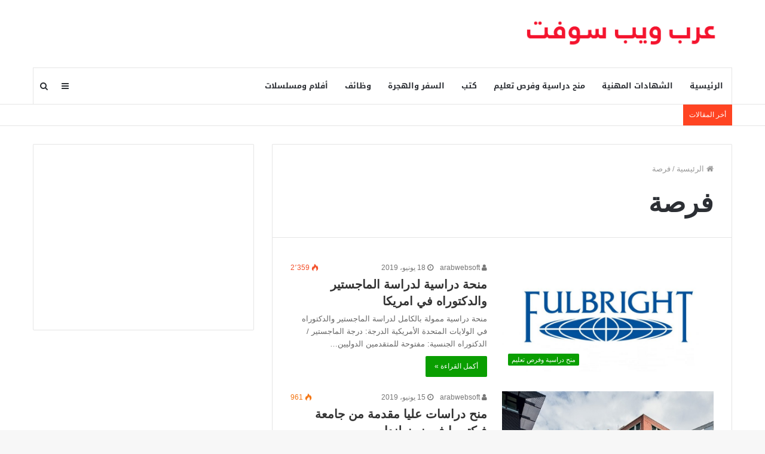

--- FILE ---
content_type: text/html; charset=UTF-8
request_url: https://www.arabwebsoft.com/tag/%D9%81%D8%B1%D8%B5%D8%A9/
body_size: 100710
content:
<!DOCTYPE html>
<html dir="rtl" lang="ar">
<head>
	<meta charset="UTF-8" />
	<link rel="profile" href="http://gmpg.org/xfn/11" />
	<link rel="pingback" href="https://www.arabwebsoft.com/xmlrpc.php" />
	<title>فرصة Archives - عرب ويب سوفت</title>
<meta name='robots' content='max-image-preview:large' />

<!-- This site is optimized with the Yoast SEO plugin v11.4 - https://yoast.com/wordpress/plugins/seo/ -->
<link rel="canonical" href="https://www.arabwebsoft.com/tag/%d9%81%d8%b1%d8%b5%d8%a9/" />
<link rel="next" href="https://www.arabwebsoft.com/tag/%d9%81%d8%b1%d8%b5%d8%a9/page/2/" />
<meta property="og:locale" content="ar_AR" />
<meta property="og:type" content="object" />
<meta property="og:title" content="فرصة Archives - عرب ويب سوفت" />
<meta property="og:url" content="https://www.arabwebsoft.com/tag/%d9%81%d8%b1%d8%b5%d8%a9/" />
<meta property="og:site_name" content="عرب ويب سوفت" />
<meta name="twitter:card" content="summary_large_image" />
<meta name="twitter:title" content="فرصة Archives - عرب ويب سوفت" />
<meta name="twitter:site" content="@arabwebsoftcom" />
<script type='application/ld+json' class='yoast-schema-graph yoast-schema-graph--main'>{"@context":"https://schema.org","@graph":[{"@type":"Organization","@id":"https://www.arabwebsoft.com/#organization","name":"\u0639\u0631\u0628 \u0648\u064a\u0628 \u0633\u0648\u0641\u062a","url":"https://www.arabwebsoft.com/","sameAs":["https://www.facebook.com/CMA.ArabWebSoft/","https://twitter.com/arabwebsoftcom"],"logo":{"@type":"ImageObject","@id":"https://www.arabwebsoft.com/#logo","url":"https://www.arabwebsoft.com/wp-content/uploads/2019/06/1.png","width":960,"height":960,"caption":"\u0639\u0631\u0628 \u0648\u064a\u0628 \u0633\u0648\u0641\u062a"},"image":{"@id":"https://www.arabwebsoft.com/#logo"}},{"@type":"WebSite","@id":"https://www.arabwebsoft.com/#website","url":"https://www.arabwebsoft.com/","name":"\u0639\u0631\u0628 \u0648\u064a\u0628 \u0633\u0648\u0641\u062a","publisher":{"@id":"https://www.arabwebsoft.com/#organization"},"potentialAction":{"@type":"SearchAction","target":"https://www.arabwebsoft.com/?s={search_term_string}","query-input":"required name=search_term_string"}},{"@type":"CollectionPage","@id":"https://www.arabwebsoft.com/tag/%d9%81%d8%b1%d8%b5%d8%a9/#webpage","url":"https://www.arabwebsoft.com/tag/%d9%81%d8%b1%d8%b5%d8%a9/","inLanguage":"ar","name":"\u0641\u0631\u0635\u0629 Archives - \u0639\u0631\u0628 \u0648\u064a\u0628 \u0633\u0648\u0641\u062a","isPartOf":{"@id":"https://www.arabwebsoft.com/#website"}}]}</script>
<!-- / Yoast SEO plugin. -->

<link rel='dns-prefetch' href='//fonts.googleapis.com' />
<link rel='dns-prefetch' href='//s.w.org' />
<link rel="alternate" type="application/rss+xml" title="عرب ويب سوفت &laquo; الخلاصة" href="https://www.arabwebsoft.com/feed/" />
<link rel="alternate" type="application/rss+xml" title="عرب ويب سوفت &laquo; خلاصة التعليقات" href="https://www.arabwebsoft.com/comments/feed/" />
<link rel="alternate" type="application/rss+xml" title="عرب ويب سوفت &laquo; فرصة خلاصة الوسوم" href="https://www.arabwebsoft.com/tag/%d9%81%d8%b1%d8%b5%d8%a9/feed/" />
<script type="text/javascript">
window._wpemojiSettings = {"baseUrl":"https:\/\/s.w.org\/images\/core\/emoji\/14.0.0\/72x72\/","ext":".png","svgUrl":"https:\/\/s.w.org\/images\/core\/emoji\/14.0.0\/svg\/","svgExt":".svg","source":{"concatemoji":"https:\/\/www.arabwebsoft.com\/wp-includes\/js\/wp-emoji-release.min.js"}};
/*! This file is auto-generated */
!function(e,a,t){var n,r,o,i=a.createElement("canvas"),p=i.getContext&&i.getContext("2d");function s(e,t){var a=String.fromCharCode,e=(p.clearRect(0,0,i.width,i.height),p.fillText(a.apply(this,e),0,0),i.toDataURL());return p.clearRect(0,0,i.width,i.height),p.fillText(a.apply(this,t),0,0),e===i.toDataURL()}function c(e){var t=a.createElement("script");t.src=e,t.defer=t.type="text/javascript",a.getElementsByTagName("head")[0].appendChild(t)}for(o=Array("flag","emoji"),t.supports={everything:!0,everythingExceptFlag:!0},r=0;r<o.length;r++)t.supports[o[r]]=function(e){if(!p||!p.fillText)return!1;switch(p.textBaseline="top",p.font="600 32px Arial",e){case"flag":return s([127987,65039,8205,9895,65039],[127987,65039,8203,9895,65039])?!1:!s([55356,56826,55356,56819],[55356,56826,8203,55356,56819])&&!s([55356,57332,56128,56423,56128,56418,56128,56421,56128,56430,56128,56423,56128,56447],[55356,57332,8203,56128,56423,8203,56128,56418,8203,56128,56421,8203,56128,56430,8203,56128,56423,8203,56128,56447]);case"emoji":return!s([129777,127995,8205,129778,127999],[129777,127995,8203,129778,127999])}return!1}(o[r]),t.supports.everything=t.supports.everything&&t.supports[o[r]],"flag"!==o[r]&&(t.supports.everythingExceptFlag=t.supports.everythingExceptFlag&&t.supports[o[r]]);t.supports.everythingExceptFlag=t.supports.everythingExceptFlag&&!t.supports.flag,t.DOMReady=!1,t.readyCallback=function(){t.DOMReady=!0},t.supports.everything||(n=function(){t.readyCallback()},a.addEventListener?(a.addEventListener("DOMContentLoaded",n,!1),e.addEventListener("load",n,!1)):(e.attachEvent("onload",n),a.attachEvent("onreadystatechange",function(){"complete"===a.readyState&&t.readyCallback()})),(e=t.source||{}).concatemoji?c(e.concatemoji):e.wpemoji&&e.twemoji&&(c(e.twemoji),c(e.wpemoji)))}(window,document,window._wpemojiSettings);
</script>
<style type="text/css">
img.wp-smiley,
img.emoji {
	display: inline !important;
	border: none !important;
	box-shadow: none !important;
	height: 1em !important;
	width: 1em !important;
	margin: 0 0.07em !important;
	vertical-align: -0.1em !important;
	background: none !important;
	padding: 0 !important;
}
</style>
	<link rel='stylesheet' id='notosanskufiarabic-css'  href='//fonts.googleapis.com/earlyaccess/notosanskufiarabic' type='text/css' media='all' />
<link rel='stylesheet' id='notokufiarabic-css'  href='//fonts.googleapis.com/earlyaccess/notokufiarabic' type='text/css' media='all' />
<link rel='stylesheet' id='wp-block-library-rtl-css'  href='https://www.arabwebsoft.com/wp-includes/css/dist/block-library/style-rtl.min.css' type='text/css' media='all' />
<style id='wp-block-library-theme-inline-css' type='text/css'>
.wp-block-audio figcaption{color:#555;font-size:13px;text-align:center}.is-dark-theme .wp-block-audio figcaption{color:hsla(0,0%,100%,.65)}.wp-block-code{border:1px solid #ccc;border-radius:4px;font-family:Menlo,Consolas,monaco,monospace;padding:.8em 1em}.wp-block-embed figcaption{color:#555;font-size:13px;text-align:center}.is-dark-theme .wp-block-embed figcaption{color:hsla(0,0%,100%,.65)}.blocks-gallery-caption{color:#555;font-size:13px;text-align:center}.is-dark-theme .blocks-gallery-caption{color:hsla(0,0%,100%,.65)}.wp-block-image figcaption{color:#555;font-size:13px;text-align:center}.is-dark-theme .wp-block-image figcaption{color:hsla(0,0%,100%,.65)}.wp-block-pullquote{border-top:4px solid;border-bottom:4px solid;margin-bottom:1.75em;color:currentColor}.wp-block-pullquote__citation,.wp-block-pullquote cite,.wp-block-pullquote footer{color:currentColor;text-transform:uppercase;font-size:.8125em;font-style:normal}.wp-block-quote{border-left:.25em solid;margin:0 0 1.75em;padding-left:1em}.wp-block-quote cite,.wp-block-quote footer{color:currentColor;font-size:.8125em;position:relative;font-style:normal}.wp-block-quote.has-text-align-right{border-left:none;border-right:.25em solid;padding-left:0;padding-right:1em}.wp-block-quote.has-text-align-center{border:none;padding-left:0}.wp-block-quote.is-large,.wp-block-quote.is-style-large,.wp-block-quote.is-style-plain{border:none}.wp-block-search .wp-block-search__label{font-weight:700}:where(.wp-block-group.has-background){padding:1.25em 2.375em}.wp-block-separator.has-css-opacity{opacity:.4}.wp-block-separator{border:none;border-bottom:2px solid;margin-left:auto;margin-right:auto}.wp-block-separator.has-alpha-channel-opacity{opacity:1}.wp-block-separator:not(.is-style-wide):not(.is-style-dots){width:100px}.wp-block-separator.has-background:not(.is-style-dots){border-bottom:none;height:1px}.wp-block-separator.has-background:not(.is-style-wide):not(.is-style-dots){height:2px}.wp-block-table thead{border-bottom:3px solid}.wp-block-table tfoot{border-top:3px solid}.wp-block-table td,.wp-block-table th{padding:.5em;border:1px solid;word-break:normal}.wp-block-table figcaption{color:#555;font-size:13px;text-align:center}.is-dark-theme .wp-block-table figcaption{color:hsla(0,0%,100%,.65)}.wp-block-video figcaption{color:#555;font-size:13px;text-align:center}.is-dark-theme .wp-block-video figcaption{color:hsla(0,0%,100%,.65)}.wp-block-template-part.has-background{padding:1.25em 2.375em;margin-top:0;margin-bottom:0}
</style>
<style id='global-styles-inline-css' type='text/css'>
body{--wp--preset--color--black: #000000;--wp--preset--color--cyan-bluish-gray: #abb8c3;--wp--preset--color--white: #ffffff;--wp--preset--color--pale-pink: #f78da7;--wp--preset--color--vivid-red: #cf2e2e;--wp--preset--color--luminous-vivid-orange: #ff6900;--wp--preset--color--luminous-vivid-amber: #fcb900;--wp--preset--color--light-green-cyan: #7bdcb5;--wp--preset--color--vivid-green-cyan: #00d084;--wp--preset--color--pale-cyan-blue: #8ed1fc;--wp--preset--color--vivid-cyan-blue: #0693e3;--wp--preset--color--vivid-purple: #9b51e0;--wp--preset--gradient--vivid-cyan-blue-to-vivid-purple: linear-gradient(135deg,rgba(6,147,227,1) 0%,rgb(155,81,224) 100%);--wp--preset--gradient--light-green-cyan-to-vivid-green-cyan: linear-gradient(135deg,rgb(122,220,180) 0%,rgb(0,208,130) 100%);--wp--preset--gradient--luminous-vivid-amber-to-luminous-vivid-orange: linear-gradient(135deg,rgba(252,185,0,1) 0%,rgba(255,105,0,1) 100%);--wp--preset--gradient--luminous-vivid-orange-to-vivid-red: linear-gradient(135deg,rgba(255,105,0,1) 0%,rgb(207,46,46) 100%);--wp--preset--gradient--very-light-gray-to-cyan-bluish-gray: linear-gradient(135deg,rgb(238,238,238) 0%,rgb(169,184,195) 100%);--wp--preset--gradient--cool-to-warm-spectrum: linear-gradient(135deg,rgb(74,234,220) 0%,rgb(151,120,209) 20%,rgb(207,42,186) 40%,rgb(238,44,130) 60%,rgb(251,105,98) 80%,rgb(254,248,76) 100%);--wp--preset--gradient--blush-light-purple: linear-gradient(135deg,rgb(255,206,236) 0%,rgb(152,150,240) 100%);--wp--preset--gradient--blush-bordeaux: linear-gradient(135deg,rgb(254,205,165) 0%,rgb(254,45,45) 50%,rgb(107,0,62) 100%);--wp--preset--gradient--luminous-dusk: linear-gradient(135deg,rgb(255,203,112) 0%,rgb(199,81,192) 50%,rgb(65,88,208) 100%);--wp--preset--gradient--pale-ocean: linear-gradient(135deg,rgb(255,245,203) 0%,rgb(182,227,212) 50%,rgb(51,167,181) 100%);--wp--preset--gradient--electric-grass: linear-gradient(135deg,rgb(202,248,128) 0%,rgb(113,206,126) 100%);--wp--preset--gradient--midnight: linear-gradient(135deg,rgb(2,3,129) 0%,rgb(40,116,252) 100%);--wp--preset--duotone--dark-grayscale: url('#wp-duotone-dark-grayscale');--wp--preset--duotone--grayscale: url('#wp-duotone-grayscale');--wp--preset--duotone--purple-yellow: url('#wp-duotone-purple-yellow');--wp--preset--duotone--blue-red: url('#wp-duotone-blue-red');--wp--preset--duotone--midnight: url('#wp-duotone-midnight');--wp--preset--duotone--magenta-yellow: url('#wp-duotone-magenta-yellow');--wp--preset--duotone--purple-green: url('#wp-duotone-purple-green');--wp--preset--duotone--blue-orange: url('#wp-duotone-blue-orange');--wp--preset--font-size--small: 13px;--wp--preset--font-size--medium: 20px;--wp--preset--font-size--large: 36px;--wp--preset--font-size--x-large: 42px;}.has-black-color{color: var(--wp--preset--color--black) !important;}.has-cyan-bluish-gray-color{color: var(--wp--preset--color--cyan-bluish-gray) !important;}.has-white-color{color: var(--wp--preset--color--white) !important;}.has-pale-pink-color{color: var(--wp--preset--color--pale-pink) !important;}.has-vivid-red-color{color: var(--wp--preset--color--vivid-red) !important;}.has-luminous-vivid-orange-color{color: var(--wp--preset--color--luminous-vivid-orange) !important;}.has-luminous-vivid-amber-color{color: var(--wp--preset--color--luminous-vivid-amber) !important;}.has-light-green-cyan-color{color: var(--wp--preset--color--light-green-cyan) !important;}.has-vivid-green-cyan-color{color: var(--wp--preset--color--vivid-green-cyan) !important;}.has-pale-cyan-blue-color{color: var(--wp--preset--color--pale-cyan-blue) !important;}.has-vivid-cyan-blue-color{color: var(--wp--preset--color--vivid-cyan-blue) !important;}.has-vivid-purple-color{color: var(--wp--preset--color--vivid-purple) !important;}.has-black-background-color{background-color: var(--wp--preset--color--black) !important;}.has-cyan-bluish-gray-background-color{background-color: var(--wp--preset--color--cyan-bluish-gray) !important;}.has-white-background-color{background-color: var(--wp--preset--color--white) !important;}.has-pale-pink-background-color{background-color: var(--wp--preset--color--pale-pink) !important;}.has-vivid-red-background-color{background-color: var(--wp--preset--color--vivid-red) !important;}.has-luminous-vivid-orange-background-color{background-color: var(--wp--preset--color--luminous-vivid-orange) !important;}.has-luminous-vivid-amber-background-color{background-color: var(--wp--preset--color--luminous-vivid-amber) !important;}.has-light-green-cyan-background-color{background-color: var(--wp--preset--color--light-green-cyan) !important;}.has-vivid-green-cyan-background-color{background-color: var(--wp--preset--color--vivid-green-cyan) !important;}.has-pale-cyan-blue-background-color{background-color: var(--wp--preset--color--pale-cyan-blue) !important;}.has-vivid-cyan-blue-background-color{background-color: var(--wp--preset--color--vivid-cyan-blue) !important;}.has-vivid-purple-background-color{background-color: var(--wp--preset--color--vivid-purple) !important;}.has-black-border-color{border-color: var(--wp--preset--color--black) !important;}.has-cyan-bluish-gray-border-color{border-color: var(--wp--preset--color--cyan-bluish-gray) !important;}.has-white-border-color{border-color: var(--wp--preset--color--white) !important;}.has-pale-pink-border-color{border-color: var(--wp--preset--color--pale-pink) !important;}.has-vivid-red-border-color{border-color: var(--wp--preset--color--vivid-red) !important;}.has-luminous-vivid-orange-border-color{border-color: var(--wp--preset--color--luminous-vivid-orange) !important;}.has-luminous-vivid-amber-border-color{border-color: var(--wp--preset--color--luminous-vivid-amber) !important;}.has-light-green-cyan-border-color{border-color: var(--wp--preset--color--light-green-cyan) !important;}.has-vivid-green-cyan-border-color{border-color: var(--wp--preset--color--vivid-green-cyan) !important;}.has-pale-cyan-blue-border-color{border-color: var(--wp--preset--color--pale-cyan-blue) !important;}.has-vivid-cyan-blue-border-color{border-color: var(--wp--preset--color--vivid-cyan-blue) !important;}.has-vivid-purple-border-color{border-color: var(--wp--preset--color--vivid-purple) !important;}.has-vivid-cyan-blue-to-vivid-purple-gradient-background{background: var(--wp--preset--gradient--vivid-cyan-blue-to-vivid-purple) !important;}.has-light-green-cyan-to-vivid-green-cyan-gradient-background{background: var(--wp--preset--gradient--light-green-cyan-to-vivid-green-cyan) !important;}.has-luminous-vivid-amber-to-luminous-vivid-orange-gradient-background{background: var(--wp--preset--gradient--luminous-vivid-amber-to-luminous-vivid-orange) !important;}.has-luminous-vivid-orange-to-vivid-red-gradient-background{background: var(--wp--preset--gradient--luminous-vivid-orange-to-vivid-red) !important;}.has-very-light-gray-to-cyan-bluish-gray-gradient-background{background: var(--wp--preset--gradient--very-light-gray-to-cyan-bluish-gray) !important;}.has-cool-to-warm-spectrum-gradient-background{background: var(--wp--preset--gradient--cool-to-warm-spectrum) !important;}.has-blush-light-purple-gradient-background{background: var(--wp--preset--gradient--blush-light-purple) !important;}.has-blush-bordeaux-gradient-background{background: var(--wp--preset--gradient--blush-bordeaux) !important;}.has-luminous-dusk-gradient-background{background: var(--wp--preset--gradient--luminous-dusk) !important;}.has-pale-ocean-gradient-background{background: var(--wp--preset--gradient--pale-ocean) !important;}.has-electric-grass-gradient-background{background: var(--wp--preset--gradient--electric-grass) !important;}.has-midnight-gradient-background{background: var(--wp--preset--gradient--midnight) !important;}.has-small-font-size{font-size: var(--wp--preset--font-size--small) !important;}.has-medium-font-size{font-size: var(--wp--preset--font-size--medium) !important;}.has-large-font-size{font-size: var(--wp--preset--font-size--large) !important;}.has-x-large-font-size{font-size: var(--wp--preset--font-size--x-large) !important;}
</style>
<link rel='stylesheet' id='tie-css-styles-css'  href='https://www.arabwebsoft.com/wp-content/themes/jannah/assets/css/style.css' type='text/css' media='all' />
<link rel='stylesheet' id='tie-css-ilightbox-css'  href='https://www.arabwebsoft.com/wp-content/themes/jannah/assets/css/ilightbox/dark-skin/skin.css' type='text/css' media='all' />
<style id='tie-css-ilightbox-inline-css' type='text/css'>
#main-nav .main-menu > ul > li > a{font-family: Noto Sans Kufi Arabic;}blockquote p{font-family: Noto Kufi Arabic;}.entry-header h1.entry-title{line-height: 1.3;}#tie-wrapper .mag-box.big-post-left-box li:not(:first-child) .post-title,#tie-wrapper .mag-box.big-post-top-box li:not(:first-child) .post-title,#tie-wrapper .mag-box.half-box li:not(:first-child) .post-title,#tie-wrapper .mag-box.big-thumb-left-box li:not(:first-child) .post-title,#tie-wrapper .mag-box.scrolling-box .slide .post-title,#tie-wrapper .mag-box.miscellaneous-box li:not(:first-child) .post-title{font-weight: 500;}.brand-title,a:hover,#tie-popup-search-submit,#logo.text-logo a,.theme-header nav .components #search-submit:hover,.theme-header .header-nav .components > li:hover > a,.theme-header .header-nav .components li a:hover,.main-menu ul.cats-vertical li a.is-active,.main-menu ul.cats-vertical li a:hover,.main-nav li.mega-menu .post-meta a:hover,.main-nav li.mega-menu .post-box-title a:hover,.main-nav-light .main-nav .menu ul li:hover > a,.main-nav-light .main-nav .menu ul li.current-menu-item:not(.mega-link-column) > a,.search-in-main-nav.autocomplete-suggestions a:hover,.top-nav .menu li:hover > a,.top-nav .menu > .tie-current-menu > a,.search-in-top-nav.autocomplete-suggestions .post-title a:hover,div.mag-box .mag-box-options .mag-box-filter-links a.active,.mag-box-filter-links .flexMenu-viewMore:hover > a,.stars-rating-active,body .tabs.tabs .active > a,.video-play-icon,.spinner-circle:after,#go-to-content:hover,.comment-list .comment-author .fn,.commentlist .comment-author .fn,blockquote::before,blockquote cite,blockquote.quote-simple p,.multiple-post-pages a:hover,#story-index li .is-current,.latest-tweets-widget .twitter-icon-wrap span,.wide-slider-nav-wrapper .slide,.wide-next-prev-slider-wrapper .tie-slider-nav li:hover span,#instagram-link:hover,.review-final-score h3,#mobile-menu-icon:hover .menu-text,.entry a,.entry .post-bottom-meta a[href]:hover,.widget.tie-weather-widget .icon-basecloud-bg:after,q a,blockquote a,.site-footer a:hover,.site-footer .stars-rating-active,.site-footer .twitter-icon-wrap span,.site-info a:hover{color: #0a9e01;}[type='submit'],.button,.generic-button a,.generic-button button,.theme-header .header-nav .comp-sub-menu a.button.guest-btn:hover,.theme-header .header-nav .comp-sub-menu a.checkout-button,nav.main-nav .menu > li.tie-current-menu > a,nav.main-nav .menu > li:hover > a,.main-menu .mega-links-head:after,.main-nav .mega-menu.mega-cat .cats-horizontal li a.is-active,.main-nav .mega-menu.mega-cat .cats-horizontal li a:hover,#mobile-menu-icon:hover .nav-icon,#mobile-menu-icon:hover .nav-icon:before,#mobile-menu-icon:hover .nav-icon:after,.search-in-main-nav.autocomplete-suggestions a.button,.search-in-top-nav.autocomplete-suggestions a.button,.spinner > div,.post-cat,.pages-numbers li.current span,.multiple-post-pages > span,#tie-wrapper .mejs-container .mejs-controls,.mag-box-filter-links a:hover,.slider-arrow-nav a:not(.pagination-disabled):hover,.comment-list .reply a:hover,.commentlist .reply a:hover,#reading-position-indicator,#story-index-icon,.videos-block .playlist-title,.review-percentage .review-item span span,.tie-slick-dots li.slick-active button,.tie-slick-dots li button:hover,.digital-rating-static strong,.timeline-widget li a:hover .date:before,#wp-calendar #today,.posts-list-counter li:before,.cat-counter a + span,.tie-slider-nav li span:hover,.fullwidth-area .widget_tag_cloud .tagcloud a:hover,.magazine2:not(.block-head-4) .dark-widgetized-area ul.tabs a:hover,.magazine2:not(.block-head-4) .dark-widgetized-area ul.tabs .active a,.magazine1 .dark-widgetized-area ul.tabs a:hover,.magazine1 .dark-widgetized-area ul.tabs .active a,.block-head-4.magazine2 .dark-widgetized-area .tabs.tabs .active a,.block-head-4.magazine2 .dark-widgetized-area .tabs > .active a:before,.block-head-4.magazine2 .dark-widgetized-area .tabs > .active a:after,.demo_store,.demo #logo:after,.widget.tie-weather-widget,span.video-close-btn:hover,#go-to-top,.latest-tweets-widget .slider-links .button:not(:hover){background-color: #0a9e01;color: #FFFFFF;}.tie-weather-widget .widget-title h4,.block-head-4.magazine2 #footer .tabs .active a:hover{color: #FFFFFF;}pre,code,.pages-numbers li.current span,.theme-header .header-nav .comp-sub-menu a.button.guest-btn:hover,.multiple-post-pages > span,.post-content-slideshow .tie-slider-nav li span:hover,#tie-body .tie-slider-nav li > span:hover,#instagram-link:before,#instagram-link:after,.slider-arrow-nav a:not(.pagination-disabled):hover,.main-nav .mega-menu.mega-cat .cats-horizontal li a.is-active,.main-nav .mega-menu.mega-cat .cats-horizontal li a:hover,.main-menu .menu > li > .menu-sub-content{border-color: #0a9e01;}.main-menu .menu > li.tie-current-menu{border-bottom-color: #0a9e01;}.top-nav .menu li.menu-item-has-children:hover > a:before{border-top-color: #0a9e01;}.main-nav .main-menu .menu > li.tie-current-menu > a:before,.main-nav .main-menu .menu > li:hover > a:before{border-top-color: #FFFFFF;}header.main-nav-light .main-nav .menu-item-has-children li:hover > a:before,header.main-nav-light .main-nav .mega-menu li:hover > a:before{border-left-color: #0a9e01;}.rtl header.main-nav-light .main-nav .menu-item-has-children li:hover > a:before,.rtl header.main-nav-light .main-nav .mega-menu li:hover > a:before{border-right-color: #0a9e01;border-left-color: transparent;}.top-nav ul.menu li .menu-item-has-children:hover > a:before{border-top-color: transparent;border-left-color: #0a9e01;}.rtl .top-nav ul.menu li .menu-item-has-children:hover > a:before{border-left-color: transparent;border-right-color: #0a9e01;}#footer-widgets-container{border-top: 8px solid #0a9e01;-webkit-box-shadow: 0 -5px 0 rgba(0,0,0,0.07); -moz-box-shadow: 0 -8px 0 rgba(0,0,0,0.07); box-shadow: 0 -8px 0 rgba(0,0,0,0.07);}::-moz-selection{background-color: #0a9e01;color: #FFFFFF;}::selection{background-color: #0a9e01;color: #FFFFFF;}circle.circle_bar{stroke: #0a9e01;}#reading-position-indicator{box-shadow: 0 0 10px rgba( 10,158,1,0.7);}#tie-popup-search-submit:hover,#logo.text-logo a:hover,.entry a:hover,.block-head-4.magazine2 .site-footer .tabs li a:hover,q a:hover,blockquote a:hover{color: #006c00;}.button:hover,input[type='submit']:hover,.generic-button a:hover,.generic-button button:hover,a.post-cat:hover,.site-footer .button:hover,.site-footer [type='submit']:hover,.search-in-main-nav.autocomplete-suggestions a.button:hover,.search-in-top-nav.autocomplete-suggestions a.button:hover,.theme-header .header-nav .comp-sub-menu a.checkout-button:hover{background-color: #006c00;color: #FFFFFF;}.theme-header .header-nav .comp-sub-menu a.checkout-button:not(:hover),.entry a.button{color: #FFFFFF;}#story-index.is-compact ul{background-color: #0a9e01;}#story-index.is-compact ul li a,#story-index.is-compact ul li .is-current{color: #FFFFFF;}#tie-body .mag-box-title h3 a,#tie-body .block-more-button{color: #0a9e01;}#tie-body .mag-box-title h3 a:hover,#tie-body .block-more-button:hover{color: #006c00;}#tie-body .mag-box-title{color: #0a9e01;}#tie-body .mag-box-title:before{border-top-color: #0a9e01;}#tie-body .mag-box-title:after,#tie-body #footer .widget-title:after{background-color: #0a9e01;}#top-nav .breaking-title{color: #FFFFFF;}#top-nav .breaking-title:before{background-color: #ff4422;}#top-nav .breaking-news-nav li:hover{background-color: #ff4422;border-color: #ff4422;}.tie-cat-351,.tie-cat-item-351 > span{background-color:#e67e22 !important;color:#FFFFFF !important;}.tie-cat-351:after{border-top-color:#e67e22 !important;}.tie-cat-351:hover{background-color:#c86004 !important;}.tie-cat-351:hover:after{border-top-color:#c86004 !important;}.tie-cat-359,.tie-cat-item-359 > span{background-color:#2ecc71 !important;color:#FFFFFF !important;}.tie-cat-359:after{border-top-color:#2ecc71 !important;}.tie-cat-359:hover{background-color:#10ae53 !important;}.tie-cat-359:hover:after{border-top-color:#10ae53 !important;}.tie-cat-363,.tie-cat-item-363 > span{background-color:#9b59b6 !important;color:#FFFFFF !important;}.tie-cat-363:after{border-top-color:#9b59b6 !important;}.tie-cat-363:hover{background-color:#7d3b98 !important;}.tie-cat-363:hover:after{border-top-color:#7d3b98 !important;}.tie-cat-365,.tie-cat-item-365 > span{background-color:#34495e !important;color:#FFFFFF !important;}.tie-cat-365:after{border-top-color:#34495e !important;}.tie-cat-365:hover{background-color:#162b40 !important;}.tie-cat-365:hover:after{border-top-color:#162b40 !important;}.tie-cat-367,.tie-cat-item-367 > span{background-color:#795548 !important;color:#FFFFFF !important;}.tie-cat-367:after{border-top-color:#795548 !important;}.tie-cat-367:hover{background-color:#5b372a !important;}.tie-cat-367:hover:after{border-top-color:#5b372a !important;}.tie-cat-368,.tie-cat-item-368 > span{background-color:#4CAF50 !important;color:#FFFFFF !important;}.tie-cat-368:after{border-top-color:#4CAF50 !important;}.tie-cat-368:hover{background-color:#2e9132 !important;}.tie-cat-368:hover:after{border-top-color:#2e9132 !important;}@media (max-width: 991px){.side-aside.dark-skin{background: #0a9e01;background: -webkit-linear-gradient(135deg,#0a9e01,#66a501 );background: -moz-linear-gradient(135deg,#0a9e01,#66a501 );background: -o-linear-gradient(135deg,#0a9e01,#66a501 );background: linear-gradient(135deg,#0a9e01,#66a501 );}}#mobile-search .search-submit{background-color: #0a0303;color: #FFFFFF;}#mobile-search .search-submit:hover{background-color: #000000;}
</style>
<script type='text/javascript' id='jquery-core-js-extra'>
/* <![CDATA[ */
var tie = {"is_rtl":"1","ajaxurl":"https:\/\/www.arabwebsoft.com\/wp-admin\/admin-ajax.php","mobile_menu_active":"true","mobile_menu_top":"","mobile_menu_parent":"","lightbox_all":"true","lightbox_gallery":"true","lightbox_skin":"dark","lightbox_thumb":"horizontal","lightbox_arrows":"true","is_singular":"","is_sticky_video":"","reading_indicator":"true","lazyload":"","select_share":"true","select_share_twitter":"","select_share_facebook":"","select_share_linkedin":"","select_share_email":"","facebook_app_id":"","twitter_username":"","responsive_tables":"true","ad_blocker_detector":"","sticky_behavior":"upwards","sticky_desktop":"true","sticky_mobile":"true","sticky_mobile_behavior":"default","ajax_loader":"<div class=\"loader-overlay\"><div class=\"spinner-circle\"><\/div><\/div>","type_to_search":"1","lang_no_results":"\u0644\u0645 \u064a\u062a\u0645 \u0627\u0644\u0639\u062b\u0648\u0631 \u0639\u0644\u0649 \u0646\u062a\u0627\u0626\u062c"};
/* ]]> */
</script>
<script type='text/javascript' src='https://www.arabwebsoft.com/wp-includes/js/jquery/jquery.min.js' id='jquery-core-js'></script>
<script type='text/javascript' src='https://www.arabwebsoft.com/wp-includes/js/jquery/jquery-migrate.min.js' id='jquery-migrate-js'></script>
<link rel="https://api.w.org/" href="https://www.arabwebsoft.com/wp-json/" /><link rel="alternate" type="application/json" href="https://www.arabwebsoft.com/wp-json/wp/v2/tags/9" /><link rel="EditURI" type="application/rsd+xml" title="RSD" href="https://www.arabwebsoft.com/xmlrpc.php?rsd" />
<link rel="wlwmanifest" type="application/wlwmanifest+xml" href="https://www.arabwebsoft.com/wp-includes/wlwmanifest.xml" /> 
<link rel="stylesheet" href="https://www.arabwebsoft.com/wp-content/themes/jannah/rtl.css" type="text/css" media="screen" /><meta name="generator" content="WordPress 6.0.11" />

<!-- Global site tag (gtag.js) - Google Analytics -->
<script async src="https://www.googletagmanager.com/gtag/js?id=UA-9423111-1"></script>
<script>
  window.dataLayer = window.dataLayer || [];
  function gtag(){dataLayer.push(arguments);}
  gtag('js', new Date());

  gtag('config', 'UA-9423111-1');
</script>

<meta name="generator" content="Jannah | Shared by Themes24x7.com 3.2.0" />
<meta name="theme-color" content="#0a9e01" /><meta name="viewport" content="width=device-width, initial-scale=1.0" /><style type="text/css"> .system {font-size:0px;}</style>
</head>

<body id="tie-body" class="rtl archive tag tag-9 wrapper-has-shadow block-head-1 magazine1 is-thumb-overlay-disabled is-desktop is-header-layout-3 has-header-ad sidebar-left has-sidebar">


<div class="background-overlay">

	<div id="tie-container" class="site tie-container">

		
		<div id="tie-wrapper">

			
<header id="theme-header" class="theme-header header-layout-3 main-nav-light main-nav-below main-nav-boxed top-nav-active top-nav-light top-nav-below top-nav-below-main-nav mobile-header-default">
	
<div class="container">
	<div class="tie-row logo-row">

		
		<div class="logo-wrapper">
			<div class="tie-col-md-4 logo-container">
				
		<a href="#" id="mobile-menu-icon">
			<span class="nav-icon"></span>

				<span class="screen-reader-text">القائمة</span>		</a>
		
		<div id="logo" class="image-logo" style="margin-top: 20px; margin-bottom: 20px;">

			
			<a title="عرب ويب سوفت" href="https://www.arabwebsoft.com/">
				
					<img src="https://www.arabwebsoft.com/wp-content/uploads/2019/03/Untitled-1.png" alt="عرب ويب سوفت" class="logo_normal" width="400" height="78" style="max-height:78px; width: auto;">
					<img src="https://www.arabwebsoft.com/wp-content/uploads/2019/03/Untitled-1.png" alt="عرب ويب سوفت" class="logo_2x" width="400" height="78" style="max-height:78px; width: auto;">
							</a>

			
		</div><!-- #logo /-->

					</div><!-- .tie-col /-->
		</div><!-- .logo-wrapper /-->

		<div class="tie-col-md-8 stream-item stream-item-top-wrapper"><div class="stream-item-top"></div></div><!-- .tie-col /-->
	</div><!-- .tie-row /-->
</div><!-- .container /-->

<div class="main-nav-wrapper">
	<nav id="main-nav" data-skin="search-in-main-nav live-search-light" class="main-nav header-nav live-search-parent"  aria-label="القائمة الرئيسية">
		<div class="container">

			<div class="main-menu-wrapper">

				
				<div id="menu-components-wrap">

					
					<div class="main-menu main-menu-wrap tie-alignleft">
						<div id="main-nav-menu" class="main-menu header-menu"><ul id="menu-tielabs-main-menu" class="menu" role="menubar"><li id="menu-item-9205" class="menu-item menu-item-type-custom menu-item-object-custom menu-item-home menu-item-9205"><a href="https://www.arabwebsoft.com/">الرئيسية</a></li>
<li id="menu-item-9250" class="menu-item menu-item-type-taxonomy menu-item-object-category menu-item-9250"><a href="https://www.arabwebsoft.com/category/%d8%a7%d9%84%d8%b4%d9%87%d8%a7%d8%af%d8%a7%d8%aa-%d8%a7%d9%84%d9%85%d9%87%d9%86%d9%8a%d8%a9/">الشهادات المهنية</a></li>
<li id="menu-item-9252" class="menu-item menu-item-type-taxonomy menu-item-object-category menu-item-9252"><a href="https://www.arabwebsoft.com/category/%d9%85%d9%86%d8%ad-%d8%af%d8%b1%d8%a7%d8%b3%d9%8a%d8%a9/">منح دراسية وفرص تعليم</a></li>
<li id="menu-item-9249" class="menu-item menu-item-type-taxonomy menu-item-object-category menu-item-9249"><a href="https://www.arabwebsoft.com/category/%d9%83%d8%aa%d8%a8/">كتب</a></li>
<li id="menu-item-9257" class="menu-item menu-item-type-taxonomy menu-item-object-category menu-item-9257"><a href="https://www.arabwebsoft.com/category/%d8%a7%d9%84%d8%b3%d9%81%d8%b1-%d9%88%d8%a7%d9%84%d9%87%d8%ac%d8%b1%d8%a9/">السفر والهجرة</a></li>
<li id="menu-item-9356" class="menu-item menu-item-type-post_type menu-item-object-page menu-item-9356"><a href="https://www.arabwebsoft.com/%d9%88%d8%b8%d8%a7%d8%a6%d9%81/">وظائف</a></li>
<li id="menu-item-9251" class="menu-item menu-item-type-taxonomy menu-item-object-category menu-item-9251"><a href="https://www.arabwebsoft.com/category/%d8%a3%d9%81%d9%84%d8%a7%d9%85-%d9%88%d9%85%d8%b3%d9%84%d8%b3%d9%84%d8%a7%d8%aa/">أفلام ومسلسلات</a></li>
</ul></div>					</div><!-- .main-menu.tie-alignleft /-->

					<ul class="components">		<li class="search-compact-icon menu-item custom-menu-link">
			<a href="#" data-type="modal-trigger" class="tie-search-trigger">
				<span class="fa fa-search" aria-hidden="true"></span>
				<span class="screen-reader-text">بحث عن</span>
			</a>
			<span class="cd-modal-bg"></span>
		</li>
			<li class="side-aside-nav-icon menu-item custom-menu-link">
		<a href="#">
			<span class="fa fa-navicon" aria-hidden="true"></span>
			<span class="screen-reader-text">عمود جانبي</span>
		</a>
	</li>
	</ul><!-- Components -->
				</div><!-- #menu-components-wrap /-->
			</div><!-- .main-menu-wrapper /-->
		</div><!-- .container /-->
	</nav><!-- #main-nav /-->
</div><!-- .main-nav-wrapper /-->


<nav id="top-nav" class="has-breaking-menu top-nav header-nav has-breaking-news" aria-label="الشريط العلوي">
	<div class="container">
		<div class="topbar-wrapper">

			
			<div class="tie-alignleft">
				
<div class="breaking controls-is-active">

	<span class="breaking-title">
		<span class="fa fa-bolt" aria-hidden="true"></span>
		<span class="breaking-title-text">أخر المقالات</span>
	</span>

	<ul id="breaking-news-in-header" class="breaking-news" data-type="reveal" data-arrows="true">

		
							<li class="news-item">
								<a href="https://www.arabwebsoft.com/2024/03/02/%d9%85%d8%b3%d9%84%d8%b3%d9%84-%d8%a7%d9%84%d8%b3%d9%84%d8%b7%d8%a7%d9%86-%d9%85%d8%ad%d9%85%d8%af-%d8%a7%d9%84%d9%81%d8%a7%d8%aa%d8%ad-2024/" title="مسلسل السلطان محمد الفاتح 2024">مسلسل السلطان محمد الفاتح 2024</a>
							</li>

							
							<li class="news-item">
								<a href="https://www.arabwebsoft.com/2022/05/08/%d8%aa%d8%b9%d9%84%d9%85-%d8%a7%d9%84%d8%a7%d9%83%d8%b3%d9%8a%d9%84-%d8%a8%d8%a7%d9%84%d8%b9%d8%b1%d8%a8%d9%8a/" title="تعلم الاكسيل بالعربي">تعلم الاكسيل بالعربي</a>
							</li>

							
							<li class="news-item">
								<a href="https://www.arabwebsoft.com/2021/12/17/%d9%83%d9%84-%d8%a7%d8%b3%d8%a6%d9%84%d8%a9-%d8%ac%d9%84%d9%8a%d9%85-%d9%84%d9%84%d9%81%d8%a7%d8%b1-%d8%aa%d8%a7%d8%b1%d8%ac%d8%aa-%d8%ad%d9%84-%d9%88%d9%85%d8%b1%d8%a7%d8%ac%d8%b9%d8%a9-%d8%b9/" title="كل اسئلة جليم للفار = تارجت حل ومراجعة على 6 ايام CMA2022">كل اسئلة جليم للفار = تارجت حل ومراجعة على 6 ايام CMA2022</a>
							</li>

							
							<li class="news-item">
								<a href="https://www.arabwebsoft.com/2021/09/13/%d9%85%d9%86-%d8%a7%d9%84%d8%b0%d9%8a-%d8%ad%d8%b1%d9%83-%d9%82%d8%b7%d8%b9%d8%a9-%d8%a7%d9%84%d8%ac%d8%a8%d9%86-%d8%a7%d9%84%d8%ae%d8%a7%d8%b5%d8%a9-%d8%a8%d9%8a%d8%9f-%d9%83%d8%aa%d8%a7%d8%a8-%d8%b5/" title="من الذي حرك قطعة الجبن الخاصة بي؟ كتاب صوتي">من الذي حرك قطعة الجبن الخاصة بي؟ كتاب صوتي</a>
							</li>

							
							<li class="news-item">
								<a href="https://www.arabwebsoft.com/2021/09/08/%d9%83%d8%aa%d8%a7%d8%a8-%d8%b5%d9%88%d8%aa%d9%8a-%d8%a7%d9%84%d8%a7%d9%82%d8%aa%d8%b5%d8%a7%d8%af-%d8%a7%d9%84%d8%b9%d8%ac%d9%8a%d8%a8-%d8%b3%d8%aa%d9%8a%d9%81%d9%86-%d9%84%d9%8a%d9%81%d9%8a%d8%aa/" title="كتاب صوتي الاقتصاد العجيب ستيفن ليفيت">كتاب صوتي الاقتصاد العجيب ستيفن ليفيت</a>
							</li>

							
							<li class="news-item">
								<a href="https://www.arabwebsoft.com/2021/03/16/%d8%aa%d8%ad%d8%af%d9%8a%d8%ab%d8%a7%d8%aa-cpa-2021/" title="تحديثات CPA 2021">تحديثات CPA 2021</a>
							</li>

							
							<li class="news-item">
								<a href="https://www.arabwebsoft.com/2021/01/01/%d9%86%d9%85%d9%88%d8%b0%d8%ac-%d9%8a%d9%88%d9%85%d9%8a%d8%a9-%d9%85%d8%a8%d9%8a%d8%b9%d8%a7%d8%aa-%d9%84%d9%85%d8%ad%d9%84-%d8%a8%d8%a7%d9%84%d8%a7%d9%83%d8%b3%d9%84-%d8%ac%d8%a7%d9%87%d8%b2%d8%a9/" title="نموذج يومية مبيعات لمحل بالاكسل جاهزة &#8211; excel">نموذج يومية مبيعات لمحل بالاكسل جاهزة &#8211; excel</a>
							</li>

							
							<li class="news-item">
								<a href="https://www.arabwebsoft.com/2020/12/25/%d8%b4%d8%b1%d8%ad-%d8%a3%d8%af%d8%a7%d8%a9-buzzsumo-%d9%84%d9%84%d8%aa%d8%b3%d9%88%d9%8a%d9%82-%d8%a8%d8%a7%d9%84%d9%85%d8%ad%d8%aa%d9%88%d9%89/" title="شرح أداة Buzzsumo للتسويق بالمحتوى">شرح أداة Buzzsumo للتسويق بالمحتوى</a>
							</li>

							
							<li class="news-item">
								<a href="https://www.arabwebsoft.com/2020/12/15/%d9%85%d8%b3%d9%84%d8%b3%d9%84-%d8%a7%d9%84%d8%b3%d9%84%d8%b7%d8%a7%d9%86-%d8%b9%d8%a8%d8%af-%d8%a7%d9%84%d8%ad%d9%85%d9%8a%d8%af-%d8%a7%d9%84%d9%85%d9%88%d8%b3%d9%85-%d8%a7%d9%84%d8%ae%d8%a7%d9%85/" title="مسلسل السلطان عبد الحميد الموسم الخامس الحلقة 129">مسلسل السلطان عبد الحميد الموسم الخامس الحلقة 129</a>
							</li>

							
							<li class="news-item">
								<a href="https://www.arabwebsoft.com/2020/12/14/tips-to-pass-cia-cma-or-cpa-exams/" title="Tips to pass CIA, CMA or CPA Exams">Tips to pass CIA, CMA or CPA Exams</a>
							</li>

							
	</ul>
</div><!-- #breaking /-->
			</div><!-- .tie-alignleft /-->

			<div class="tie-alignright">
							</div><!-- .tie-alignright /-->

		</div><!-- .topbar-wrapper /-->
	</div><!-- .container /-->
</nav><!-- #top-nav /-->
</header>


			<div id="content" class="site-content container">
				<div class="tie-row main-content-row">
		
	<div class="main-content tie-col-md-8 tie-col-xs-12" role="main">

		

			<header class="entry-header-outer container-wrapper">
				<nav id="breadcrumb"><a href="https://www.arabwebsoft.com/"><span class="fa fa-home" aria-hidden="true"></span> الرئيسية</a><em class="delimiter">/</em><span class="current">فرصة</span></nav><script type="application/ld+json">{"@context":"http:\/\/schema.org","@type":"BreadcrumbList","@id":"#Breadcrumb","itemListElement":[{"@type":"ListItem","position":1,"item":{"name":"\u0627\u0644\u0631\u0626\u064a\u0633\u064a\u0629","@id":"https:\/\/www.arabwebsoft.com\/"}}]}</script><h1 class="page-title">فرصة</h1>			</header><!-- .entry-header-outer /-->

			
		<div class="mag-box wide-post-box">
			<div class="container-wrapper">
				<div class="mag-box-container clearfix">
					<ul id="posts-container" data-layout="default" data-settings="{'uncropped_image':'jannah-image-grid','category_meta':true,'post_meta':true,'excerpt':true,'excerpt_length':'20','read_more':true,'title_length':0,'is_full':false}" class="posts-items">
<li class="post-item  post-8943 post type-post status-publish format-standard has-post-thumbnail category-4 tag-scholarship tag-usa tag-65 tag-211 tag-210 tag-212 tag-12 tag-10 tag-9 tag-64 tag-8 tag-14">

	
			<a href="https://www.arabwebsoft.com/2019/06/18/%d9%85%d9%86%d8%ad%d8%a9-%d8%af%d8%b1%d8%a7%d8%b3%d9%8a%d8%a9-%d9%85%d9%85%d9%88%d9%84%d8%a9-%d8%a8%d8%a7%d9%84%d9%83%d8%a7%d9%85%d9%84-%d9%84%d8%af%d8%b1%d8%a7%d8%b3%d8%a9-%d8%a7%d9%84%d9%85%d8%a7/" title="منحة دراسية لدراسة الماجستير والدكتوراه في امريكا" class="post-thumb"><h5 class="post-cat-wrap"><span class="post-cat tie-cat-4">منح دراسية وفرص تعليم</span></h5>
				<div class="post-thumb-overlay-wrap">
					<div class="post-thumb-overlay">
						<span class="icon"></span>
					</div>
				</div>
			<img width="390" height="203" src="https://www.arabwebsoft.com/wp-content/uploads/2019/06/fulbright-logo-1.jpg" class="attachment-jannah-image-large size-jannah-image-large wp-post-image" alt="منحة دراسية ممولة بالكامل لدراسة الماجستير والدكتوراه في الولايات المتحدة الأمريكية" srcset="https://www.arabwebsoft.com/wp-content/uploads/2019/06/fulbright-logo-1.jpg 1092w, https://www.arabwebsoft.com/wp-content/uploads/2019/06/fulbright-logo-1-300x156.jpg 300w, https://www.arabwebsoft.com/wp-content/uploads/2019/06/fulbright-logo-1-768x399.jpg 768w, https://www.arabwebsoft.com/wp-content/uploads/2019/06/fulbright-logo-1-1024x532.jpg 1024w, https://www.arabwebsoft.com/wp-content/uploads/2019/06/fulbright-logo-1-1080x561.jpg 1080w" sizes="(max-width: 390px) 100vw, 390px" /></a>
	<div class="post-details">

		<div class="post-meta">
				<span class="meta-author meta-item"><a href="https://www.arabwebsoft.com/author/arabwebsoft/" class="author-name" title="arabwebsoft"><span class="fa fa-user" aria-hidden="true"></span> arabwebsoft</a>
				</span>
			<span class="date meta-item"><span class="fa fa-clock-o" aria-hidden="true"></span> <span>18 يونيو، 2019</span></span><div class="tie-alignright"><span class="meta-views meta-item hot"><span class="tie-icon-fire" aria-hidden="true"></span> 2٬359 </span></div><div class="clearfix"></div></div><!-- .post-meta -->
		<h3 class="post-title"><a href="https://www.arabwebsoft.com/2019/06/18/%d9%85%d9%86%d8%ad%d8%a9-%d8%af%d8%b1%d8%a7%d8%b3%d9%8a%d8%a9-%d9%85%d9%85%d9%88%d9%84%d8%a9-%d8%a8%d8%a7%d9%84%d9%83%d8%a7%d9%85%d9%84-%d9%84%d8%af%d8%b1%d8%a7%d8%b3%d8%a9-%d8%a7%d9%84%d9%85%d8%a7/" title="منحة دراسية لدراسة الماجستير والدكتوراه في امريكا">منحة دراسية لدراسة الماجستير والدكتوراه في امريكا</a></h3>

						<p class="post-excerpt">منحة دراسية ممولة بالكامل لدراسة الماجستير والدكتوراه في الولايات المتحدة الأمريكية الدرجة: درجة الماجستير / الدكتوراه الجنسية: مفتوحة للمتقدمين الدوليين&hellip;</p>
								<a class="more-link button" href="https://www.arabwebsoft.com/2019/06/18/%d9%85%d9%86%d8%ad%d8%a9-%d8%af%d8%b1%d8%a7%d8%b3%d9%8a%d8%a9-%d9%85%d9%85%d9%88%d9%84%d8%a9-%d8%a8%d8%a7%d9%84%d9%83%d8%a7%d9%85%d9%84-%d9%84%d8%af%d8%b1%d8%a7%d8%b3%d8%a9-%d8%a7%d9%84%d9%85%d8%a7/">أكمل القراءة &raquo;</a>
				
	</div>
</li>

<li class="post-item  post-8931 post type-post status-publish format-standard has-post-thumbnail category-4 tag-phd tag-199 tag-12 tag-10 tag-9 tag-64 tag-13 tag-200 tag-198">

	
			<a href="https://www.arabwebsoft.com/2019/06/15/%d9%85%d9%86%d8%ad-%d8%af%d8%b1%d8%a7%d8%b3%d8%a7%d8%aa-%d8%b9%d9%84%d9%8a%d8%a7-%d9%85%d9%82%d8%af%d9%85%d8%a9-%d9%85%d9%86-%d8%ac%d8%a7%d9%85%d8%b9%d8%a9-%d9%81%d9%8a%d9%83%d8%aa%d9%88%d8%b1%d9%8a/" title="منح دراسات عليا مقدمة من جامعة فيكتوريا في نيوزيلندا" class="post-thumb"><h5 class="post-cat-wrap"><span class="post-cat tie-cat-4">منح دراسية وفرص تعليم</span></h5>
				<div class="post-thumb-overlay-wrap">
					<div class="post-thumb-overlay">
						<span class="icon"></span>
					</div>
				</div>
			<img width="329" height="220" src="https://www.arabwebsoft.com/wp-content/uploads/2019/06/2d37c77e79-1_500x334.jpg" class="attachment-jannah-image-large size-jannah-image-large wp-post-image" alt="منح دراسات عليا مقدمة من جامعة فيكتوريا في نيوزيلندا" loading="lazy" srcset="https://www.arabwebsoft.com/wp-content/uploads/2019/06/2d37c77e79-1_500x334.jpg 500w, https://www.arabwebsoft.com/wp-content/uploads/2019/06/2d37c77e79-1_500x334-300x200.jpg 300w" sizes="(max-width: 329px) 100vw, 329px" /></a>
	<div class="post-details">

		<div class="post-meta">
				<span class="meta-author meta-item"><a href="https://www.arabwebsoft.com/author/arabwebsoft/" class="author-name" title="arabwebsoft"><span class="fa fa-user" aria-hidden="true"></span> arabwebsoft</a>
				</span>
			<span class="date meta-item"><span class="fa fa-clock-o" aria-hidden="true"></span> <span>15 يونيو، 2019</span></span><div class="tie-alignright"><span class="meta-views meta-item warm"><span class="tie-icon-fire" aria-hidden="true"></span> 961 </span></div><div class="clearfix"></div></div><!-- .post-meta -->
		<h3 class="post-title"><a href="https://www.arabwebsoft.com/2019/06/15/%d9%85%d9%86%d8%ad-%d8%af%d8%b1%d8%a7%d8%b3%d8%a7%d8%aa-%d8%b9%d9%84%d9%8a%d8%a7-%d9%85%d9%82%d8%af%d9%85%d8%a9-%d9%85%d9%86-%d8%ac%d8%a7%d9%85%d8%b9%d8%a9-%d9%81%d9%8a%d9%83%d8%aa%d9%88%d8%b1%d9%8a/" title="منح دراسات عليا مقدمة من جامعة فيكتوريا في نيوزيلندا">منح دراسات عليا مقدمة من جامعة فيكتوريا في نيوزيلندا</a></h3>

						<p class="post-excerpt">تقدم جامعة فيكتوريا منحة دراسية للطلاب في برنامج الماجستير أو الدكتوراه في الجامعة ولمدة عام واحد, حيث يتم منحها كل&hellip;</p>
								<a class="more-link button" href="https://www.arabwebsoft.com/2019/06/15/%d9%85%d9%86%d8%ad-%d8%af%d8%b1%d8%a7%d8%b3%d8%a7%d8%aa-%d8%b9%d9%84%d9%8a%d8%a7-%d9%85%d9%82%d8%af%d9%85%d8%a9-%d9%85%d9%86-%d8%ac%d8%a7%d9%85%d8%b9%d8%a9-%d9%81%d9%8a%d9%83%d8%aa%d9%88%d8%b1%d9%8a/">أكمل القراءة &raquo;</a>
				
	</div>
</li>

<li class="post-item  post-8928 post type-post status-publish format-standard has-post-thumbnail category-146 tag-193 tag-191 tag-151 tag-195 tag-12 tag-10 tag-9 tag-192 tag-14 tag-194 tag-197 tag-196">

	
			<a href="https://www.arabwebsoft.com/2019/06/15/%d8%b7%d8%b1%d9%8a%d9%82%d8%a9-%d8%a7%d9%84%d9%87%d8%ac%d8%b1%d8%a9-%d9%84%d9%84%d9%85%d8%ad%d8%a7%d8%b3%d8%a8%d9%8a%d9%86-%d9%88%d8%ae%d8%b1%d9%8a%d8%ac%d9%8a-%d9%83%d9%84%d9%8a%d8%a9-%d8%aa%d8%ac/" title="طريقة الهجرة للمحاسبين وخريجي كلية تجارة" class="post-thumb"><h5 class="post-cat-wrap"><span class="post-cat tie-cat-146">السفر والهجرة</span></h5>
				<div class="post-thumb-overlay-wrap">
					<div class="post-thumb-overlay">
						<span class="icon"></span>
					</div>
				</div>
			<img width="300" height="76" src="https://www.arabwebsoft.com/wp-content/uploads/2019/06/flagslarge.png" class="attachment-jannah-image-large size-jannah-image-large wp-post-image" alt="طريقة الهجرة للمحاسبين وخريجي كلية تجارة" loading="lazy" /></a>
	<div class="post-details">

		<div class="post-meta">
				<span class="meta-author meta-item"><a href="https://www.arabwebsoft.com/author/arabwebsoft/" class="author-name" title="arabwebsoft"><span class="fa fa-user" aria-hidden="true"></span> arabwebsoft</a>
				</span>
			<span class="date meta-item"><span class="fa fa-clock-o" aria-hidden="true"></span> <span>15 يونيو، 2019</span></span><div class="tie-alignright"><span class="meta-views meta-item hot"><span class="tie-icon-fire" aria-hidden="true"></span> 2٬806 </span></div><div class="clearfix"></div></div><!-- .post-meta -->
		<h3 class="post-title"><a href="https://www.arabwebsoft.com/2019/06/15/%d8%b7%d8%b1%d9%8a%d9%82%d8%a9-%d8%a7%d9%84%d9%87%d8%ac%d8%b1%d8%a9-%d9%84%d9%84%d9%85%d8%ad%d8%a7%d8%b3%d8%a8%d9%8a%d9%86-%d9%88%d8%ae%d8%b1%d9%8a%d8%ac%d9%8a-%d9%83%d9%84%d9%8a%d8%a9-%d8%aa%d8%ac/" title="طريقة الهجرة للمحاسبين وخريجي كلية تجارة">طريقة الهجرة للمحاسبين وخريجي كلية تجارة</a></h3>

						<p class="post-excerpt">طريقة الهجرة للمحاسبين وخريجي كلية تجارة السؤال الاشهر على الاطلاق انا محاسب عايز اهاجر ابدأ منين ؟ لو هنتكلم عن&hellip;</p>
								<a class="more-link button" href="https://www.arabwebsoft.com/2019/06/15/%d8%b7%d8%b1%d9%8a%d9%82%d8%a9-%d8%a7%d9%84%d9%87%d8%ac%d8%b1%d8%a9-%d9%84%d9%84%d9%85%d8%ad%d8%a7%d8%b3%d8%a8%d9%8a%d9%86-%d9%88%d8%ae%d8%b1%d9%8a%d8%ac%d9%8a-%d9%83%d9%84%d9%8a%d8%a9-%d8%aa%d8%ac/">أكمل القراءة &raquo;</a>
				
	</div>
</li>

<li class="post-item  post-8925 post type-post status-publish format-standard has-post-thumbnail category-4 tag-edx tag-the-internet-of-things tag-184 tag-186 tag-187 tag-12 tag-10 tag-9 tag-18 tag-59 tag-189 tag-64 tag-8 tag-14 tag-13 tag-190 tag-185">

	
			<a href="https://www.arabwebsoft.com/2019/06/14/%d8%a3%d9%87%d9%85-%d8%a7%d9%84%d9%83%d9%88%d8%b1%d8%b3%d8%a7%d8%aa-%d8%a7%d9%84%d9%85%d8%ac%d8%a7%d9%86%d9%8a%d8%a9-%d8%b9%d8%a8%d8%b1-%d8%a7%d9%84%d8%a7%d9%86%d8%aa%d8%b1%d9%86%d8%aa-moocs-%d9%84/" title="أهم الكورسات المجانية عبر الانترنت MOOCs لشهر حزيران / يونيو 2019" class="post-thumb"><h5 class="post-cat-wrap"><span class="post-cat tie-cat-4">منح دراسية وفرص تعليم</span></h5>
				<div class="post-thumb-overlay-wrap">
					<div class="post-thumb-overlay">
						<span class="icon"></span>
					</div>
				</div>
			<img width="330" height="220" src="https://www.arabwebsoft.com/wp-content/uploads/2019/06/إليكم-أهم-الكورسات-المجانية-الأونلاين-لشهر-يونيو-2019.jpg" class="attachment-jannah-image-large size-jannah-image-large wp-post-image" alt="" loading="lazy" srcset="https://www.arabwebsoft.com/wp-content/uploads/2019/06/إليكم-أهم-الكورسات-المجانية-الأونلاين-لشهر-يونيو-2019.jpg 2048w, https://www.arabwebsoft.com/wp-content/uploads/2019/06/إليكم-أهم-الكورسات-المجانية-الأونلاين-لشهر-يونيو-2019-300x200.jpg 300w, https://www.arabwebsoft.com/wp-content/uploads/2019/06/إليكم-أهم-الكورسات-المجانية-الأونلاين-لشهر-يونيو-2019-768x513.jpg 768w, https://www.arabwebsoft.com/wp-content/uploads/2019/06/إليكم-أهم-الكورسات-المجانية-الأونلاين-لشهر-يونيو-2019-1024x684.jpg 1024w, https://www.arabwebsoft.com/wp-content/uploads/2019/06/إليكم-أهم-الكورسات-المجانية-الأونلاين-لشهر-يونيو-2019-1080x721.jpg 1080w" sizes="(max-width: 330px) 100vw, 330px" /></a>
	<div class="post-details">

		<div class="post-meta">
				<span class="meta-author meta-item"><a href="https://www.arabwebsoft.com/author/arabwebsoft/" class="author-name" title="arabwebsoft"><span class="fa fa-user" aria-hidden="true"></span> arabwebsoft</a>
				</span>
			<span class="date meta-item"><span class="fa fa-clock-o" aria-hidden="true"></span> <span>14 يونيو، 2019</span></span><div class="tie-alignright"><span class="meta-views meta-item warm"><span class="tie-icon-fire" aria-hidden="true"></span> 975 </span></div><div class="clearfix"></div></div><!-- .post-meta -->
		<h3 class="post-title"><a href="https://www.arabwebsoft.com/2019/06/14/%d8%a3%d9%87%d9%85-%d8%a7%d9%84%d9%83%d9%88%d8%b1%d8%b3%d8%a7%d8%aa-%d8%a7%d9%84%d9%85%d8%ac%d8%a7%d9%86%d9%8a%d8%a9-%d8%b9%d8%a8%d8%b1-%d8%a7%d9%84%d8%a7%d9%86%d8%aa%d8%b1%d9%86%d8%aa-moocs-%d9%84/" title="أهم الكورسات المجانية عبر الانترنت MOOCs لشهر حزيران / يونيو 2019">أهم الكورسات المجانية عبر الانترنت MOOCs لشهر حزيران / يونيو 2019</a></h3>

						<p class="post-excerpt">الكورسات المجانية التي باللغة العربية 1) تكنولوجيا التعليم: مبادئ، استراتيجيات، تطبيقات – منصة إدراك وبما أننا في أراجيك تعليم، فيجب&hellip;</p>
								<a class="more-link button" href="https://www.arabwebsoft.com/2019/06/14/%d8%a3%d9%87%d9%85-%d8%a7%d9%84%d9%83%d9%88%d8%b1%d8%b3%d8%a7%d8%aa-%d8%a7%d9%84%d9%85%d8%ac%d8%a7%d9%86%d9%8a%d8%a9-%d8%b9%d8%a8%d8%b1-%d8%a7%d9%84%d8%a7%d9%86%d8%aa%d8%b1%d9%86%d8%aa-moocs-%d9%84/">أكمل القراءة &raquo;</a>
				
	</div>
</li>

<li class="post-item  post-8923 post type-post status-publish format-standard has-post-thumbnail category-21 tag-cma tag-cma-2019 tag-cma2020 tag-horngren tag-resource-guide-cma tag-44 tag---cma tag----cma tag-11 tag--cma tag-74 tag-9 tag-18 tag-66">

	
			<a href="https://www.arabwebsoft.com/2019/06/14/resource-guide-cma/" title="Resource Guide CMA" class="post-thumb"><h5 class="post-cat-wrap"><span class="post-cat tie-cat-21">الشهادات المهنية</span></h5>
				<div class="post-thumb-overlay-wrap">
					<div class="post-thumb-overlay">
						<span class="icon"></span>
					</div>
				</div>
			<img width="390" height="192" src="https://www.arabwebsoft.com/wp-content/uploads/2019/03/1501152280.png" class="attachment-jannah-image-large size-jannah-image-large wp-post-image" alt="Resource Guide CMA" loading="lazy" srcset="https://www.arabwebsoft.com/wp-content/uploads/2019/03/1501152280.png 525w, https://www.arabwebsoft.com/wp-content/uploads/2019/03/1501152280-300x147.png 300w" sizes="(max-width: 390px) 100vw, 390px" /></a>
	<div class="post-details">

		<div class="post-meta">
				<span class="meta-author meta-item"><a href="https://www.arabwebsoft.com/author/arabwebsoft/" class="author-name" title="arabwebsoft"><span class="fa fa-user" aria-hidden="true"></span> arabwebsoft</a>
				</span>
			<span class="date meta-item"><span class="fa fa-clock-o" aria-hidden="true"></span> <span>14 يونيو، 2019</span></span><div class="tie-alignright"><span class="meta-comment meta-item"><a href="https://www.arabwebsoft.com/2019/06/14/resource-guide-cma/#comments"><span class="fa fa-comments" aria-hidden="true"></span> 1</a></span><span class="meta-views meta-item warm"><span class="tie-icon-fire" aria-hidden="true"></span> 1٬264 </span></div><div class="clearfix"></div></div><!-- .post-meta -->
		<h3 class="post-title"><a href="https://www.arabwebsoft.com/2019/06/14/resource-guide-cma/" title="Resource Guide CMA">Resource Guide CMA</a></h3>

						<p class="post-excerpt">دي أرقام الفصول في المراجع الموصي بها من المعهد ، تقراها قبل ما تذاكر هتسهل عليك كتير جداً .. المراجع&hellip;</p>
								<a class="more-link button" href="https://www.arabwebsoft.com/2019/06/14/resource-guide-cma/">أكمل القراءة &raquo;</a>
				
	</div>
</li>

<li class="post-item  post-8914 post type-post status-publish format-standard has-post-thumbnail category-21 tag-iacpa tag-44 tag-12 tag-10 tag-9 tag-66">

	
			<a href="https://www.arabwebsoft.com/2019/06/12/%d8%a7%d9%85%d8%aa%d8%ad%d8%a7%d9%86-%d9%85%d8%a7%d8%af%d8%a9-%d8%a7%d9%84%d8%a7%d9%82%d8%aa%d8%b5%d8%a7%d8%af-%d9%85%d8%ad%d8%a7%d8%b3%d8%a8-%d8%af%d9%88%d9%84%d9%8a-%d8%b9%d8%b1%d8%a8%d9%8a-%d9%82/" title="امتحان مادة الاقتصاد محاسب دولي عربي قانوني IACPA" class="post-thumb"><h5 class="post-cat-wrap"><span class="post-cat tie-cat-21">الشهادات المهنية</span></h5>
				<div class="post-thumb-overlay-wrap">
					<div class="post-thumb-overlay">
						<span class="icon"></span>
					</div>
				</div>
			<img width="390" height="179" src="https://www.arabwebsoft.com/wp-content/uploads/2019/06/Screenshot-984-copy.jpg" class="attachment-jannah-image-large size-jannah-image-large wp-post-image" alt="" loading="lazy" srcset="https://www.arabwebsoft.com/wp-content/uploads/2019/06/Screenshot-984-copy.jpg 400w, https://www.arabwebsoft.com/wp-content/uploads/2019/06/Screenshot-984-copy-300x138.jpg 300w" sizes="(max-width: 390px) 100vw, 390px" /></a>
	<div class="post-details">

		<div class="post-meta">
				<span class="meta-author meta-item"><a href="https://www.arabwebsoft.com/author/arabwebsoft/" class="author-name" title="arabwebsoft"><span class="fa fa-user" aria-hidden="true"></span> arabwebsoft</a>
				</span>
			<span class="date meta-item"><span class="fa fa-clock-o" aria-hidden="true"></span> <span>12 يونيو، 2019</span></span><div class="tie-alignright"><span class="meta-views meta-item warm"><span class="tie-icon-fire" aria-hidden="true"></span> 890 </span></div><div class="clearfix"></div></div><!-- .post-meta -->
		<h3 class="post-title"><a href="https://www.arabwebsoft.com/2019/06/12/%d8%a7%d9%85%d8%aa%d8%ad%d8%a7%d9%86-%d9%85%d8%a7%d8%af%d8%a9-%d8%a7%d9%84%d8%a7%d9%82%d8%aa%d8%b5%d8%a7%d8%af-%d9%85%d8%ad%d8%a7%d8%b3%d8%a8-%d8%af%d9%88%d9%84%d9%8a-%d8%b9%d8%b1%d8%a8%d9%8a-%d9%82/" title="امتحان مادة الاقتصاد محاسب دولي عربي قانوني IACPA">امتحان مادة الاقتصاد محاسب دولي عربي قانوني IACPA</a></h3>

						<p class="post-excerpt">امتحان مادة الاقتصاد محاسب دولي عربي قانوني IACPA اضغط هنا</p>
								<a class="more-link button" href="https://www.arabwebsoft.com/2019/06/12/%d8%a7%d9%85%d8%aa%d8%ad%d8%a7%d9%86-%d9%85%d8%a7%d8%af%d8%a9-%d8%a7%d9%84%d8%a7%d9%82%d8%aa%d8%b5%d8%a7%d8%af-%d9%85%d8%ad%d8%a7%d8%b3%d8%a8-%d8%af%d9%88%d9%84%d9%8a-%d8%b9%d8%b1%d8%a8%d9%8a-%d9%82/">أكمل القراءة &raquo;</a>
				
	</div>
</li>

<li class="post-item  post-8900 post type-post status-publish format-standard has-post-thumbnail category-21 tag-cma tag-cma2020 tag-content-specification-outlines-cso-2020 tag-learning-outcome-statements-los-2020 tag-44 tag-12 tag-10 tag-9 tag-18 tag-66 tag--cma--2020">

	
			<a href="https://www.arabwebsoft.com/2019/05/28/%d9%85%d9%86%d9%87%d8%ac-cma-%d9%84%d8%b9%d8%a7%d9%85-2020/" title="منهج CMA لعام 2020" class="post-thumb"><h5 class="post-cat-wrap"><span class="post-cat tie-cat-21">الشهادات المهنية</span></h5>
				<div class="post-thumb-overlay-wrap">
					<div class="post-thumb-overlay">
						<span class="icon"></span>
					</div>
				</div>
			<img width="220" height="220" src="https://www.arabwebsoft.com/wp-content/uploads/2019/03/12121322.png" class="attachment-jannah-image-large size-jannah-image-large wp-post-image" alt="" loading="lazy" srcset="https://www.arabwebsoft.com/wp-content/uploads/2019/03/12121322.png 512w, https://www.arabwebsoft.com/wp-content/uploads/2019/03/12121322-150x150.png 150w, https://www.arabwebsoft.com/wp-content/uploads/2019/03/12121322-300x300.png 300w, https://www.arabwebsoft.com/wp-content/uploads/2019/03/12121322-80x80.png 80w" sizes="(max-width: 220px) 100vw, 220px" /></a>
	<div class="post-details">

		<div class="post-meta">
				<span class="meta-author meta-item"><a href="https://www.arabwebsoft.com/author/arabwebsoft/" class="author-name" title="arabwebsoft"><span class="fa fa-user" aria-hidden="true"></span> arabwebsoft</a>
				</span>
			<span class="date meta-item"><span class="fa fa-clock-o" aria-hidden="true"></span> <span>28 مايو، 2019</span></span><div class="tie-alignright"><span class="meta-comment meta-item"><a href="https://www.arabwebsoft.com/2019/05/28/%d9%85%d9%86%d9%87%d8%ac-cma-%d9%84%d8%b9%d8%a7%d9%85-2020/#comments"><span class="fa fa-comments" aria-hidden="true"></span> 3</a></span><span class="meta-views meta-item very-hot"><span class="tie-icon-fire" aria-hidden="true"></span> 8٬365 </span></div><div class="clearfix"></div></div><!-- .post-meta -->
		<h3 class="post-title"><a href="https://www.arabwebsoft.com/2019/05/28/%d9%85%d9%86%d9%87%d8%ac-cma-%d9%84%d8%b9%d8%a7%d9%85-2020/" title="منهج CMA لعام 2020">منهج CMA لعام 2020</a></h3>

						<p class="post-excerpt">منهج CMA لعام 2020  التحميل &nbsp; Content Specification Outlines (CSO) 2020 &nbsp; Learning Outcome Statements (LOS) 2020 &nbsp;</p>
								<a class="more-link button" href="https://www.arabwebsoft.com/2019/05/28/%d9%85%d9%86%d9%87%d8%ac-cma-%d9%84%d8%b9%d8%a7%d9%85-2020/">أكمل القراءة &raquo;</a>
				
	</div>
</li>

<li class="post-item  post-8880 post type-post status-publish format-standard has-post-thumbnail category-21 tag-44 tag-12 tag-10 tag-9 tag-18 tag-145 tag-66">

	
			<a href="https://www.arabwebsoft.com/2019/05/13/%d9%85%d8%a7%d8%af%d8%a9-%d8%a7%d9%84%d8%aa%d8%af%d9%82%d9%8a%d9%82-%d8%a7%d9%85%d8%aa%d8%ad%d8%a7%d9%86-%d9%85%d8%ad%d8%a7%d8%b3%d8%a8-%d8%af%d9%88%d9%84%d9%8a-%d8%b9%d8%b1%d8%a8%d9%8a-%d9%82%d8%a7/" title="مادة التدقيق &#8211; امتحان محاسب دولي عربي قانوني" class="post-thumb"><h5 class="post-cat-wrap"><span class="post-cat tie-cat-21">الشهادات المهنية</span></h5>
				<div class="post-thumb-overlay-wrap">
					<div class="post-thumb-overlay">
						<span class="icon"></span>
					</div>
				</div>
			<img width="305" height="220" src="https://www.arabwebsoft.com/wp-content/uploads/2019/05/ورقة-التدقيق.png" class="attachment-jannah-image-large size-jannah-image-large wp-post-image" alt="" loading="lazy" srcset="https://www.arabwebsoft.com/wp-content/uploads/2019/05/ورقة-التدقيق.png 320w, https://www.arabwebsoft.com/wp-content/uploads/2019/05/ورقة-التدقيق-300x217.png 300w" sizes="(max-width: 305px) 100vw, 305px" /></a>
	<div class="post-details">

		<div class="post-meta">
				<span class="meta-author meta-item"><a href="https://www.arabwebsoft.com/author/arabwebsoft/" class="author-name" title="arabwebsoft"><span class="fa fa-user" aria-hidden="true"></span> arabwebsoft</a>
				</span>
			<span class="date meta-item"><span class="fa fa-clock-o" aria-hidden="true"></span> <span>13 مايو، 2019</span></span><div class="tie-alignright"><span class="meta-views meta-item warm"><span class="tie-icon-fire" aria-hidden="true"></span> 796 </span></div><div class="clearfix"></div></div><!-- .post-meta -->
		<h3 class="post-title"><a href="https://www.arabwebsoft.com/2019/05/13/%d9%85%d8%a7%d8%af%d8%a9-%d8%a7%d9%84%d8%aa%d8%af%d9%82%d9%8a%d9%82-%d8%a7%d9%85%d8%aa%d8%ad%d8%a7%d9%86-%d9%85%d8%ad%d8%a7%d8%b3%d8%a8-%d8%af%d9%88%d9%84%d9%8a-%d8%b9%d8%b1%d8%a8%d9%8a-%d9%82%d8%a7/" title="مادة التدقيق &#8211; امتحان محاسب دولي عربي قانوني">مادة التدقيق &#8211; امتحان محاسب دولي عربي قانوني</a></h3>

						<p class="post-excerpt">مادة التدقيق &#8211; امتحان محاسب دولي عربي قانوني التحميل</p>
								<a class="more-link button" href="https://www.arabwebsoft.com/2019/05/13/%d9%85%d8%a7%d8%af%d8%a9-%d8%a7%d9%84%d8%aa%d8%af%d9%82%d9%8a%d9%82-%d8%a7%d9%85%d8%aa%d8%ad%d8%a7%d9%86-%d9%85%d8%ad%d8%a7%d8%b3%d8%a8-%d8%af%d9%88%d9%84%d9%8a-%d8%b9%d8%b1%d8%a8%d9%8a-%d9%82%d8%a7/">أكمل القراءة &raquo;</a>
				
	</div>
</li>

<li class="post-item  post-8854 post type-post status-publish format-standard has-post-thumbnail category-4 tag-peachtree-accounting tag-44 tag-12 tag-10 tag-9 tag-18 tag-66">

	
			<a href="https://www.arabwebsoft.com/2019/04/30/%d8%aa%d8%b9%d9%84%d9%8a%d9%85-%d8%a8%d8%b1%d9%86%d8%a7%d9%85%d8%ac-%d8%a8%d9%8a%d8%aa%d8%b4-%d8%aa%d8%b1%d9%8a-%d8%a7%d9%84%d9%85%d8%ad%d8%a7%d8%b3%d8%a8%d9%8a-peachtree-accounting/" title="تعليم برنامج بيتش تري المحاسبي Peachtree Accounting" class="post-thumb"><h5 class="post-cat-wrap"><span class="post-cat tie-cat-4">منح دراسية وفرص تعليم</span></h5>
				<div class="post-thumb-overlay-wrap">
					<div class="post-thumb-overlay">
						<span class="icon"></span>
					</div>
				</div>
			<img width="296" height="161" src="https://www.arabwebsoft.com/wp-content/uploads/2019/04/PeachtreeisnowSage501.png" class="attachment-jannah-image-large size-jannah-image-large wp-post-image" alt="" loading="lazy" /></a>
	<div class="post-details">

		<div class="post-meta">
				<span class="meta-author meta-item"><a href="https://www.arabwebsoft.com/author/arabwebsoft/" class="author-name" title="arabwebsoft"><span class="fa fa-user" aria-hidden="true"></span> arabwebsoft</a>
				</span>
			<span class="date meta-item"><span class="fa fa-clock-o" aria-hidden="true"></span> <span>30 أبريل، 2019</span></span><div class="tie-alignright"><span class="meta-views meta-item warm"><span class="tie-icon-fire" aria-hidden="true"></span> 1٬385 </span></div><div class="clearfix"></div></div><!-- .post-meta -->
		<h3 class="post-title"><a href="https://www.arabwebsoft.com/2019/04/30/%d8%aa%d8%b9%d9%84%d9%8a%d9%85-%d8%a8%d8%b1%d9%86%d8%a7%d9%85%d8%ac-%d8%a8%d9%8a%d8%aa%d8%b4-%d8%aa%d8%b1%d9%8a-%d8%a7%d9%84%d9%85%d8%ad%d8%a7%d8%b3%d8%a8%d9%8a-peachtree-accounting/" title="تعليم برنامج بيتش تري المحاسبي Peachtree Accounting">تعليم برنامج بيتش تري المحاسبي Peachtree Accounting</a></h3>

						<p class="post-excerpt">واحد من اهم البرامج المحاسبية المسنخدمة فى الشركات متوسطة الحجم و الصغيرة فى العديد من الدول العربية و ذلك نظراً لانحفاض&hellip;</p>
								<a class="more-link button" href="https://www.arabwebsoft.com/2019/04/30/%d8%aa%d8%b9%d9%84%d9%8a%d9%85-%d8%a8%d8%b1%d9%86%d8%a7%d9%85%d8%ac-%d8%a8%d9%8a%d8%aa%d8%b4-%d8%aa%d8%b1%d9%8a-%d8%a7%d9%84%d9%85%d8%ad%d8%a7%d8%b3%d8%a8%d9%8a-peachtree-accounting/">أكمل القراءة &raquo;</a>
				
	</div>
</li>

<li class="post-item  post-8839 post type-post status-publish format-standard has-post-thumbnail category-4 tag-daad tag-126 tag-125 tag-12 tag-10 tag-9 tag-14 tag-13 tag--daad tag-127">

	
			<a href="https://www.arabwebsoft.com/2019/04/26/%d9%85%d9%86%d8%ad%d8%a9-%d9%84%d9%84%d8%af%d8%b1%d8%a7%d8%b3%d8%a9-%d9%81%d9%8a-%d8%a3%d9%84%d9%85%d8%a7%d9%86%d9%8a%d8%a7-%d9%85%d8%b9-%d9%85%d8%b1%d8%aa%d8%a8/" title="منحة للدراسة في ألمانيا مع مرتب !" class="post-thumb"><h5 class="post-cat-wrap"><span class="post-cat tie-cat-4">منح دراسية وفرص تعليم</span></h5>
				<div class="post-thumb-overlay-wrap">
					<div class="post-thumb-overlay">
						<span class="icon"></span>
					</div>
				</div>
			<img width="390" height="195" src="https://www.arabwebsoft.com/wp-content/uploads/2019/04/StudyGermany-1024x513.jpg" class="attachment-jannah-image-large size-jannah-image-large wp-post-image" alt="" loading="lazy" srcset="https://www.arabwebsoft.com/wp-content/uploads/2019/04/StudyGermany-1024x513.jpg 1024w, https://www.arabwebsoft.com/wp-content/uploads/2019/04/StudyGermany-1024x513-300x150.jpg 300w, https://www.arabwebsoft.com/wp-content/uploads/2019/04/StudyGermany-1024x513-768x385.jpg 768w" sizes="(max-width: 390px) 100vw, 390px" /></a>
	<div class="post-details">

		<div class="post-meta">
				<span class="meta-author meta-item"><a href="https://www.arabwebsoft.com/author/arabwebsoft/" class="author-name" title="arabwebsoft"><span class="fa fa-user" aria-hidden="true"></span> arabwebsoft</a>
				</span>
			<span class="date meta-item"><span class="fa fa-clock-o" aria-hidden="true"></span> <span>26 أبريل، 2019</span></span><div class="tie-alignright"><span class="meta-views meta-item warm"><span class="tie-icon-fire" aria-hidden="true"></span> 758 </span></div><div class="clearfix"></div></div><!-- .post-meta -->
		<h3 class="post-title"><a href="https://www.arabwebsoft.com/2019/04/26/%d9%85%d9%86%d8%ad%d8%a9-%d9%84%d9%84%d8%af%d8%b1%d8%a7%d8%b3%d8%a9-%d9%81%d9%8a-%d8%a3%d9%84%d9%85%d8%a7%d9%86%d9%8a%d8%a7-%d9%85%d8%b9-%d9%85%d8%b1%d8%aa%d8%a8/" title="منحة للدراسة في ألمانيا مع مرتب !">منحة للدراسة في ألمانيا مع مرتب !</a></h3>

						<p class="post-excerpt">لكل الخريجين من جميع التخصصات واللي عندهم خبرة مهنية لمدة سنتين على الأقل .. المانيا طلباكم بالاسم ^_^ أيوة زي&hellip;</p>
								<a class="more-link button" href="https://www.arabwebsoft.com/2019/04/26/%d9%85%d9%86%d8%ad%d8%a9-%d9%84%d9%84%d8%af%d8%b1%d8%a7%d8%b3%d8%a9-%d9%81%d9%8a-%d8%a3%d9%84%d9%85%d8%a7%d9%86%d9%8a%d8%a7-%d9%85%d8%b9-%d9%85%d8%b1%d8%aa%d8%a8/">أكمل القراءة &raquo;</a>
				
	</div>
</li>

					</ul><!-- #posts-container /-->
					<div class="clearfix"></div>
				</div><!-- .mag-box-container /-->
			</div><!-- .container-wrapper /-->
		</div><!-- .mag-box /-->
	<div class="pages-nav">					<div class="pages-numbers pages-standard">
						<span class="first-page first-last-pages">
													</span>

						<span class="last-page first-last-pages">
							<a href="https://www.arabwebsoft.com/tag/%D9%81%D8%B1%D8%B5%D8%A9/page/2/" ><span class="fa" aria-hidden="true"></span>الصفحة التالية</a>						</span>
					</div>
					</div>
	</div><!-- .main-content /-->


	<aside class="sidebar tie-col-md-4 tie-col-xs-12 normal-side is-sticky" aria-label="القائمة الجانبية الرئيسية">
		<div class="theiaStickySidebar">
			<div id="stream-item-widget-6" class="container-wrapper widget stream-item-widget"><div class="stream-item-widget-content"><script async src="https://pagead2.googlesyndication.com/pagead/js/adsbygoogle.js"></script>
<!-- اعلانات روابط -->
<ins class="adsbygoogle"
     style="display:block"
     data-ad-client="ca-pub-7488341275475196"
     data-ad-slot="5351266008"
     data-ad-format="link"
     data-full-width-responsive="true"></ins>
<script>
     (adsbygoogle = window.adsbygoogle || []).push({});
</script></div><div class="clearfix"></div></div><!-- .widget /--><div id="stream-item-widget-1" class="widget stream-item-widget widget-content-only"><div class="stream-item-widget-content"><script async src="https://pagead2.googlesyndication.com/pagead/js/adsbygoogle.js"></script>
<ins class="adsbygoogle"
     style="display:inline-block;width:300px;height:300px"
     data-ad-client="ca-pub-7488341275475196"
     data-ad-slot="1004845470"></ins>
<script>
     (adsbygoogle = window.adsbygoogle || []).push({});
</script></div></div><div id="posts-list-widget-3" class="container-wrapper widget posts-list"><div class="widget-title the-global-title"><h4>أحدث المقالات<span class="widget-title-icon fa"></span></h4></div><div class="posts-list-counter"><ul class="posts-list-items">
<li class="widget-post-list tie-standard">

			<div class="post-widget-thumbnail">

			
			<a href="https://www.arabwebsoft.com/2022/05/08/%d8%aa%d8%b9%d9%84%d9%85-%d8%a7%d9%84%d8%a7%d9%83%d8%b3%d9%8a%d9%84-%d8%a8%d8%a7%d9%84%d8%b9%d8%b1%d8%a8%d9%8a/" title="تعلم الاكسيل بالعربي" class="post-thumb">
				<div class="post-thumb-overlay-wrap">
					<div class="post-thumb-overlay">
						<span class="icon"></span>
					</div>
				</div>
			<img width="220" height="150" src="https://www.arabwebsoft.com/wp-content/uploads/2022/05/تعلم-الاكسيل-بالعربي--220x150.png" class="attachment-jannah-image-small size-jannah-image-small tie-small-image wp-post-image" alt="تعلم الاكسيل بالعربي" loading="lazy" /></a>		</div><!-- post-alignleft /-->
	
	<div class="post-widget-body ">
		<h3 class="post-title"><a href="https://www.arabwebsoft.com/2022/05/08/%d8%aa%d8%b9%d9%84%d9%85-%d8%a7%d9%84%d8%a7%d9%83%d8%b3%d9%8a%d9%84-%d8%a8%d8%a7%d9%84%d8%b9%d8%b1%d8%a8%d9%8a/" title="تعلم الاكسيل بالعربي">تعلم الاكسيل بالعربي</a></h3>

		<div class="post-meta">
			<span class="date meta-item"><span class="fa fa-clock-o" aria-hidden="true"></span> <span>8 مايو، 2022</span></span>		</div>
	</div>
</li>

<li class="widget-post-list tie-standard">

			<div class="post-widget-thumbnail">

			
			<a href="https://www.arabwebsoft.com/2021/12/17/%d9%83%d9%84-%d8%a7%d8%b3%d8%a6%d9%84%d8%a9-%d8%ac%d9%84%d9%8a%d9%85-%d9%84%d9%84%d9%81%d8%a7%d8%b1-%d8%aa%d8%a7%d8%b1%d8%ac%d8%aa-%d8%ad%d9%84-%d9%88%d9%85%d8%b1%d8%a7%d8%ac%d8%b9%d8%a9-%d8%b9/" title="كل اسئلة جليم للفار = تارجت حل ومراجعة على 6 ايام CMA2022" class="post-thumb">
				<div class="post-thumb-overlay-wrap">
					<div class="post-thumb-overlay">
						<span class="icon"></span>
					</div>
				</div>
			<img width="220" height="150" src="https://www.arabwebsoft.com/wp-content/uploads/2021/12/كل-اسئلة-جليم-للفار-تارجت-حل-ومراجعة-على-6-ايام-CMA2022-220x150.jpg" class="attachment-jannah-image-small size-jannah-image-small tie-small-image wp-post-image" alt="" loading="lazy" /></a>		</div><!-- post-alignleft /-->
	
	<div class="post-widget-body ">
		<h3 class="post-title"><a href="https://www.arabwebsoft.com/2021/12/17/%d9%83%d9%84-%d8%a7%d8%b3%d8%a6%d9%84%d8%a9-%d8%ac%d9%84%d9%8a%d9%85-%d9%84%d9%84%d9%81%d8%a7%d8%b1-%d8%aa%d8%a7%d8%b1%d8%ac%d8%aa-%d8%ad%d9%84-%d9%88%d9%85%d8%b1%d8%a7%d8%ac%d8%b9%d8%a9-%d8%b9/" title="كل اسئلة جليم للفار = تارجت حل ومراجعة على 6 ايام CMA2022">كل اسئلة جليم للفار = تارجت حل ومراجعة على 6 ايام CMA2022</a></h3>

		<div class="post-meta">
			<span class="date meta-item"><span class="fa fa-clock-o" aria-hidden="true"></span> <span>17 ديسمبر، 2021</span></span>		</div>
	</div>
</li>

<li class="widget-post-list tie-standard">

			<div class="post-widget-thumbnail">

			
			<a href="https://www.arabwebsoft.com/2021/09/13/%d9%85%d9%86-%d8%a7%d9%84%d8%b0%d9%8a-%d8%ad%d8%b1%d9%83-%d9%82%d8%b7%d8%b9%d8%a9-%d8%a7%d9%84%d8%ac%d8%a8%d9%86-%d8%a7%d9%84%d8%ae%d8%a7%d8%b5%d8%a9-%d8%a8%d9%8a%d8%9f-%d9%83%d8%aa%d8%a7%d8%a8-%d8%b5/" title="من الذي حرك قطعة الجبن الخاصة بي؟ كتاب صوتي" class="post-thumb">
				<div class="post-thumb-overlay-wrap">
					<div class="post-thumb-overlay">
						<span class="icon"></span>
					</div>
				</div>
			<img width="220" height="150" src="https://www.arabwebsoft.com/wp-content/uploads/2021/09/من-الذي-حرك-قطعة-الجبن-الخاصة-بي؟-كتاب-صوتي-220x150.jpg" class="attachment-jannah-image-small size-jannah-image-small tie-small-image wp-post-image" alt="من الذي حرك قطعة الجبن الخاصة بي؟ كتاب صوتي" loading="lazy" /></a>		</div><!-- post-alignleft /-->
	
	<div class="post-widget-body ">
		<h3 class="post-title"><a href="https://www.arabwebsoft.com/2021/09/13/%d9%85%d9%86-%d8%a7%d9%84%d8%b0%d9%8a-%d8%ad%d8%b1%d9%83-%d9%82%d8%b7%d8%b9%d8%a9-%d8%a7%d9%84%d8%ac%d8%a8%d9%86-%d8%a7%d9%84%d8%ae%d8%a7%d8%b5%d8%a9-%d8%a8%d9%8a%d8%9f-%d9%83%d8%aa%d8%a7%d8%a8-%d8%b5/" title="من الذي حرك قطعة الجبن الخاصة بي؟ كتاب صوتي">من الذي حرك قطعة الجبن الخاصة بي؟ كتاب صوتي</a></h3>

		<div class="post-meta">
			<span class="date meta-item"><span class="fa fa-clock-o" aria-hidden="true"></span> <span>13 سبتمبر، 2021</span></span>		</div>
	</div>
</li>

<li class="widget-post-list tie-standard">

			<div class="post-widget-thumbnail">

			
			<a href="https://www.arabwebsoft.com/2021/09/08/%d9%83%d8%aa%d8%a7%d8%a8-%d8%b5%d9%88%d8%aa%d9%8a-%d8%a7%d9%84%d8%a7%d9%82%d8%aa%d8%b5%d8%a7%d8%af-%d8%a7%d9%84%d8%b9%d8%ac%d9%8a%d8%a8-%d8%b3%d8%aa%d9%8a%d9%81%d9%86-%d9%84%d9%8a%d9%81%d9%8a%d8%aa/" title="كتاب صوتي الاقتصاد العجيب ستيفن ليفيت" class="post-thumb">
				<div class="post-thumb-overlay-wrap">
					<div class="post-thumb-overlay">
						<span class="icon"></span>
					</div>
				</div>
			<img width="220" height="150" src="https://www.arabwebsoft.com/wp-content/uploads/2021/09/كتاب-الاقتصاد-العجيب-220x150.jpg" class="attachment-jannah-image-small size-jannah-image-small tie-small-image wp-post-image" alt="كتاب الاقتصاد العجيب | كتاب صوتي" loading="lazy" /></a>		</div><!-- post-alignleft /-->
	
	<div class="post-widget-body ">
		<h3 class="post-title"><a href="https://www.arabwebsoft.com/2021/09/08/%d9%83%d8%aa%d8%a7%d8%a8-%d8%b5%d9%88%d8%aa%d9%8a-%d8%a7%d9%84%d8%a7%d9%82%d8%aa%d8%b5%d8%a7%d8%af-%d8%a7%d9%84%d8%b9%d8%ac%d9%8a%d8%a8-%d8%b3%d8%aa%d9%8a%d9%81%d9%86-%d9%84%d9%8a%d9%81%d9%8a%d8%aa/" title="كتاب صوتي الاقتصاد العجيب ستيفن ليفيت">كتاب صوتي الاقتصاد العجيب ستيفن ليفيت</a></h3>

		<div class="post-meta">
			<span class="date meta-item"><span class="fa fa-clock-o" aria-hidden="true"></span> <span>8 سبتمبر، 2021</span></span>		</div>
	</div>
</li>

<li class="widget-post-list tie-standard">

			<div class="post-widget-thumbnail">

			
			<a href="https://www.arabwebsoft.com/2021/03/16/%d8%aa%d8%ad%d8%af%d9%8a%d8%ab%d8%a7%d8%aa-cpa-2021/" title="تحديثات CPA 2021" class="post-thumb">
				<div class="post-thumb-overlay-wrap">
					<div class="post-thumb-overlay">
						<span class="icon"></span>
					</div>
				</div>
			<img width="220" height="150" src="https://www.arabwebsoft.com/wp-content/uploads/2021/03/Eskit0cXcAA2ZyP-220x150.jpg" class="attachment-jannah-image-small size-jannah-image-small tie-small-image wp-post-image" alt="تحديثات CPA 2021" loading="lazy" /></a>		</div><!-- post-alignleft /-->
	
	<div class="post-widget-body ">
		<h3 class="post-title"><a href="https://www.arabwebsoft.com/2021/03/16/%d8%aa%d8%ad%d8%af%d9%8a%d8%ab%d8%a7%d8%aa-cpa-2021/" title="تحديثات CPA 2021">تحديثات CPA 2021</a></h3>

		<div class="post-meta">
			<span class="date meta-item"><span class="fa fa-clock-o" aria-hidden="true"></span> <span>16 مارس، 2021</span></span>		</div>
	</div>
</li>
</ul></div><div class="clearfix"></div></div><!-- .widget /--><div id="stream-item-widget-4" class="container-wrapper widget stream-item-widget"><div class="stream-item-widget-content"><script async src="https://pagead2.googlesyndication.com/pagead/js/adsbygoogle.js"></script>
<ins class="adsbygoogle"
     style="display:inline-block;width:300px;height:300px"
     data-ad-client="ca-pub-7488341275475196"
     data-ad-slot="1004845470"></ins>
<script>
     (adsbygoogle = window.adsbygoogle || []).push({});
</script></div><div class="clearfix"></div></div><!-- .widget /-->		</div><!-- .theiaStickySidebar /-->
	</aside><!-- .sidebar /-->
	
				</div><!-- .main-content-row /-->
			</div><!-- #content /-->
		
<footer id="footer" class="site-footer dark-skin dark-widgetized-area">

	
			<div id="site-info" class="site-info site-info-layout-2">
				<div class="container">
					<div class="tie-row">
						<div class="tie-col-md-12">

							<div class="copyright-text copyright-text-first">&copy; حقوق النشر 2026، جميع الحقوق محفوظة &nbsp; | &nbsp; <span style="color:red;" class="fa fa-heart"><a href="http://www.digzone.net" target="_blank">تصميم وتطوير ديجيتال زون </a></div><div class="footer-menu"><ul id="menu-tielabs-secondry-menu" class="menu"><li id="menu-item-9241" class="menu-item menu-item-type-custom menu-item-object-custom menu-item-home menu-item-9241"><a href="https://www.arabwebsoft.com/">الرئيسية</a></li>
<li id="menu-item-9355" class="menu-item menu-item-type-post_type menu-item-object-page menu-item-9355"><a href="https://www.arabwebsoft.com/%d9%88%d8%b8%d8%a7%d8%a6%d9%81/">وظائف</a></li>
<li id="menu-item-9256" class="menu-item menu-item-type-post_type menu-item-object-page menu-item-9256"><a href="https://www.arabwebsoft.com/%d8%b3%d9%8a%d8%a7%d8%b3%d8%a9-%d8%a7%d9%84%d8%ae%d8%b5%d9%88%d8%b5%d9%8a%d8%a9/">سياسة الخصوصية</a></li>
</ul></div><ul class="social-icons"><li class="social-icons-item"><a class="social-link  facebook-social-icon" title="Facebook" rel="nofollow noopener" target="_blank" href="https://www.facebook.com/arabwebsoftcom"><span class="fa fa-facebook"></span></a></li><li class="social-icons-item"><a class="social-link  twitter-social-icon" title="Twitter" rel="nofollow noopener" target="_blank" href="https://www.twitter.com/arabwebsoftcom"><span class="fa fa-twitter"></span></a></li><li class="social-icons-item"><a class="social-link  youtube-social-icon" title="YouTube" rel="nofollow noopener" target="_blank" href="https://www.youtube.com/user/melsayed1990"><span class="fa fa-youtube"></span></a></li><li class="social-icons-item"><a class="social-link  instagram-social-icon" title="Instagram" rel="nofollow noopener" target="_blank" href="#"><span class="fa fa-instagram"></span></a></li></ul> 

						</div><!-- .tie-col /-->
					</div><!-- .tie-row /-->
				</div><!-- .container /-->
			</div><!-- #site-info /-->
			
</footer><!-- #footer /-->


		<a id="go-to-top" class="go-to-top-button" href="#go-to-tie-body">
			<span class="fa fa-angle-up"></span>
			<span class="screen-reader-text">زر الذهاب إلى الأعلى</span>
		</a>
		<div class="clear"></div>
	
		</div><!-- #tie-wrapper /-->

		

	<aside class="side-aside normal-side tie-aside-effect dark-skin dark-widgetized-area is-fullwidth" aria-label="القائمة الجانبية الثانوية">
		<div data-height="100%" class="side-aside-wrapper has-custom-scroll">

			<a href="#" class="close-side-aside remove big-btn light-btn">
				<span class="screen-reader-text">إغلاق</span>
			</a><!-- .close-side-aside /-->

			<div id="mobile-container">

				
				<div id="mobile-menu" class="hide-menu-icons">

					
				</div><!-- #mobile-menu /-->

				<div class="mobile-social-search">
											<div id="mobile-social-icons" class="social-icons-widget solid-social-icons">
							<ul><li class="social-icons-item"><a class="social-link  facebook-social-icon" title="Facebook" rel="nofollow noopener" target="_blank" href="https://www.facebook.com/arabwebsoftcom"><span class="fa fa-facebook"></span></a></li><li class="social-icons-item"><a class="social-link  twitter-social-icon" title="Twitter" rel="nofollow noopener" target="_blank" href="https://www.twitter.com/arabwebsoftcom"><span class="fa fa-twitter"></span></a></li><li class="social-icons-item"><a class="social-link  youtube-social-icon" title="YouTube" rel="nofollow noopener" target="_blank" href="https://www.youtube.com/user/melsayed1990"><span class="fa fa-youtube"></span></a></li><li class="social-icons-item"><a class="social-link  instagram-social-icon" title="Instagram" rel="nofollow noopener" target="_blank" href="#"><span class="fa fa-instagram"></span></a></li></ul> 
						</div><!-- #mobile-social-icons /-->
												<div id="mobile-search">
							<form role="search" method="get" class="search-form" action="https://www.arabwebsoft.com/">
				<label>
					<span class="screen-reader-text">البحث عن:</span>
					<input type="search" class="search-field" placeholder="بحث &hellip;" value="" name="s" />
				</label>
				<input type="submit" class="search-submit" value="بحث" />
			</form>						</div><!-- #mobile-search /-->
										</div><!-- #mobile-social-search /-->

			</div><!-- #mobile-container /-->


			
				<div id="slide-sidebar-widgets">
					<div id="posts-list-widget-5" class="container-wrapper widget posts-list"><div class="widget-title the-global-title"><h4>Popular Posts<span class="widget-title-icon fa"></span></h4></div><div class="posts-list-big-first has-first-big-post"><ul class="posts-list-items">
<li class="widget-post-list tie-standard">

			<div class="post-widget-thumbnail">

			
			<a href="https://www.arabwebsoft.com/2019/11/26/cma-introduction-capsule-arabic/" title="CMA Introduction Capsule Arabic" class="post-thumb"><h5 class="post-cat-wrap"><span class="post-cat tie-cat-21">الشهادات المهنية</span></h5>
				<div class="post-thumb-overlay-wrap">
					<div class="post-thumb-overlay">
						<span class="icon"></span>
					</div>
				</div>
			<img width="390" height="192" src="https://www.arabwebsoft.com/wp-content/uploads/2019/03/1501152280.png" class="attachment-jannah-image-large size-jannah-image-large wp-post-image" alt="Resource Guide CMA" loading="lazy" srcset="https://www.arabwebsoft.com/wp-content/uploads/2019/03/1501152280.png 525w, https://www.arabwebsoft.com/wp-content/uploads/2019/03/1501152280-300x147.png 300w" sizes="(max-width: 390px) 100vw, 390px" /></a>		</div><!-- post-alignleft /-->
	
	<div class="post-widget-body ">
		<h3 class="post-title"><a href="https://www.arabwebsoft.com/2019/11/26/cma-introduction-capsule-arabic/" title="CMA Introduction Capsule Arabic">CMA Introduction Capsule Arabic</a></h3>

		<div class="post-meta">
			<span class="date meta-item"><span class="fa fa-clock-o" aria-hidden="true"></span> <span>26 نوفمبر، 2019</span></span>		</div>
	</div>
</li>

<li class="widget-post-list tie-standard">

			<div class="post-widget-thumbnail">

			
			<a href="https://www.arabwebsoft.com/2021/01/01/%d9%86%d9%85%d9%88%d8%b0%d8%ac-%d9%8a%d9%88%d9%85%d9%8a%d8%a9-%d9%85%d8%a8%d9%8a%d8%b9%d8%a7%d8%aa-%d9%84%d9%85%d8%ad%d9%84-%d8%a8%d8%a7%d9%84%d8%a7%d9%83%d8%b3%d9%84-%d8%ac%d8%a7%d9%87%d8%b2%d8%a9/" title="نموذج يومية مبيعات لمحل بالاكسل جاهزة &#8211; excel" class="post-thumb">
				<div class="post-thumb-overlay-wrap">
					<div class="post-thumb-overlay">
						<span class="icon"></span>
					</div>
				</div>
			<img width="220" height="150" src="https://www.arabwebsoft.com/wp-content/uploads/2021/01/تحميل-نموذج-مبيعات-محل-بالاكسل-جاهز-بالمعادلات-220x150.jpg" class="attachment-jannah-image-small size-jannah-image-small tie-small-image wp-post-image" alt="نموذج يومية مبيعات لمحل بالاكسل جاهزة - excel" loading="lazy" /></a>		</div><!-- post-alignleft /-->
	
	<div class="post-widget-body ">
		<h3 class="post-title"><a href="https://www.arabwebsoft.com/2021/01/01/%d9%86%d9%85%d9%88%d8%b0%d8%ac-%d9%8a%d9%88%d9%85%d9%8a%d8%a9-%d9%85%d8%a8%d9%8a%d8%b9%d8%a7%d8%aa-%d9%84%d9%85%d8%ad%d9%84-%d8%a8%d8%a7%d9%84%d8%a7%d9%83%d8%b3%d9%84-%d8%ac%d8%a7%d9%87%d8%b2%d8%a9/" title="نموذج يومية مبيعات لمحل بالاكسل جاهزة &#8211; excel">نموذج يومية مبيعات لمحل بالاكسل جاهزة &#8211; excel</a></h3>

		<div class="post-meta">
			<span class="date meta-item"><span class="fa fa-clock-o" aria-hidden="true"></span> <span>1 يناير، 2021</span></span>		</div>
	</div>
</li>

<li class="widget-post-list">

			<div class="post-widget-thumbnail">

			
			<a href="https://www.arabwebsoft.com/2019/04/02/1481-%d8%b3%d8%a4%d8%a7%d9%84-%d9%88%d8%ac%d9%88%d8%a7%d8%a8-%d9%84%d8%a7%d9%85%d8%aa%d8%ad%d8%a7%d9%86-cma-%d8%a7%d9%84%d8%ac%d8%b2%d8%a1-%d8%a7%d9%84%d8%a7%d9%88%d9%84/" title="1481 سؤال وجواب لامتحان CMA الجزء الاول" class="post-thumb">
				<div class="post-thumb-overlay-wrap">
					<div class="post-thumb-overlay">
						<span class="icon"></span>
					</div>
				</div>
			<img width="220" height="108" src="https://www.arabwebsoft.com/wp-content/uploads/2019/03/1501152280.png" class="attachment-jannah-image-small size-jannah-image-small tie-small-image wp-post-image" alt="Resource Guide CMA" loading="lazy" srcset="https://www.arabwebsoft.com/wp-content/uploads/2019/03/1501152280.png 525w, https://www.arabwebsoft.com/wp-content/uploads/2019/03/1501152280-300x147.png 300w" sizes="(max-width: 220px) 100vw, 220px" /></a>		</div><!-- post-alignleft /-->
	
	<div class="post-widget-body ">
		<h3 class="post-title"><a href="https://www.arabwebsoft.com/2019/04/02/1481-%d8%b3%d8%a4%d8%a7%d9%84-%d9%88%d8%ac%d9%88%d8%a7%d8%a8-%d9%84%d8%a7%d9%85%d8%aa%d8%ad%d8%a7%d9%86-cma-%d8%a7%d9%84%d8%ac%d8%b2%d8%a1-%d8%a7%d9%84%d8%a7%d9%88%d9%84/" title="1481 سؤال وجواب لامتحان CMA الجزء الاول">1481 سؤال وجواب لامتحان CMA الجزء الاول</a></h3>

		<div class="post-meta">
			<span class="date meta-item"><span class="fa fa-clock-o" aria-hidden="true"></span> <span>2 أبريل، 2019</span></span>		</div>
	</div>
</li>

<li class="widget-post-list">

			<div class="post-widget-thumbnail">

			
			<a href="https://www.arabwebsoft.com/2019/08/19/%d8%b4%d9%8a%d8%aa%d8%a7%d8%aa-%d8%a7%d9%83%d8%b3%d9%84-%d8%ac%d8%a7%d9%87%d8%b2%d8%a9-%d9%84%d9%84%d9%85%d8%b1%d8%aa%d8%a8%d8%a7%d8%aa-%d9%85%d8%ac%d8%a7%d9%86%d8%a7/" title="شيتات اكسل جاهزة للمرتبات مجانا" class="post-thumb">
				<div class="post-thumb-overlay-wrap">
					<div class="post-thumb-overlay">
						<span class="icon"></span>
					</div>
				</div>
			<img width="220" height="127" src="https://www.arabwebsoft.com/wp-content/uploads/2019/08/شيتات-اكسل-جاهزة-للمرتبات-مجانا.png" class="attachment-jannah-image-small size-jannah-image-small tie-small-image wp-post-image" alt="شيتات اكسل جاهزة للمرتبات مجانا" loading="lazy" srcset="https://www.arabwebsoft.com/wp-content/uploads/2019/08/شيتات-اكسل-جاهزة-للمرتبات-مجانا.png 1193w, https://www.arabwebsoft.com/wp-content/uploads/2019/08/شيتات-اكسل-جاهزة-للمرتبات-مجانا-300x173.png 300w, https://www.arabwebsoft.com/wp-content/uploads/2019/08/شيتات-اكسل-جاهزة-للمرتبات-مجانا-768x443.png 768w, https://www.arabwebsoft.com/wp-content/uploads/2019/08/شيتات-اكسل-جاهزة-للمرتبات-مجانا-1024x591.png 1024w, https://www.arabwebsoft.com/wp-content/uploads/2019/08/شيتات-اكسل-جاهزة-للمرتبات-مجانا-1080x623.png 1080w" sizes="(max-width: 220px) 100vw, 220px" /></a>		</div><!-- post-alignleft /-->
	
	<div class="post-widget-body ">
		<h3 class="post-title"><a href="https://www.arabwebsoft.com/2019/08/19/%d8%b4%d9%8a%d8%aa%d8%a7%d8%aa-%d8%a7%d9%83%d8%b3%d9%84-%d8%ac%d8%a7%d9%87%d8%b2%d8%a9-%d9%84%d9%84%d9%85%d8%b1%d8%aa%d8%a8%d8%a7%d8%aa-%d9%85%d8%ac%d8%a7%d9%86%d8%a7/" title="شيتات اكسل جاهزة للمرتبات مجانا">شيتات اكسل جاهزة للمرتبات مجانا</a></h3>

		<div class="post-meta">
			<span class="date meta-item"><span class="fa fa-clock-o" aria-hidden="true"></span> <span>19 أغسطس، 2019</span></span>		</div>
	</div>
</li>

<li class="widget-post-list tie-standard">

			<div class="post-widget-thumbnail">

			
			<a href="https://www.arabwebsoft.com/2020/01/08/accounting-for-lease-los-2020-%d8%b4%d8%b1%d8%ad-%d8%b3%d8%a7%d9%85%d8%ad-%d8%a7%d9%84%d9%84%d9%8a%d8%ab%d9%8a/" title="Accounting for Lease (LOS 2020) شرح سامح الليثي" class="post-thumb">
				<div class="post-thumb-overlay-wrap">
					<div class="post-thumb-overlay">
						<span class="icon"></span>
					</div>
				</div>
			<img width="220" height="150" src="https://www.arabwebsoft.com/wp-content/uploads/2020/01/82128479_167930664590869_8311163357331718144_n-220x150.png" class="attachment-jannah-image-small size-jannah-image-small tie-small-image wp-post-image" alt="Accounting for Lease (LOS 2020)" loading="lazy" /></a>		</div><!-- post-alignleft /-->
	
	<div class="post-widget-body ">
		<h3 class="post-title"><a href="https://www.arabwebsoft.com/2020/01/08/accounting-for-lease-los-2020-%d8%b4%d8%b1%d8%ad-%d8%b3%d8%a7%d9%85%d8%ad-%d8%a7%d9%84%d9%84%d9%8a%d8%ab%d9%8a/" title="Accounting for Lease (LOS 2020) شرح سامح الليثي">Accounting for Lease (LOS 2020) شرح سامح الليثي</a></h3>

		<div class="post-meta">
			<span class="date meta-item"><span class="fa fa-clock-o" aria-hidden="true"></span> <span>8 يناير، 2020</span></span>		</div>
	</div>
</li>
</ul></div><div class="clearfix"></div></div><!-- .widget /--><div id="posts-list-widget-6" class="container-wrapper widget posts-list"><div class="widget-title the-global-title"><h4>Most Commented<span class="widget-title-icon fa"></span></h4></div><div class="timeline-widget"><ul class="posts-list-items">					<li>
						<a href="https://www.arabwebsoft.com/2019/11/26/cma-introduction-capsule-arabic/">
							<span class="date meta-item"><span class="fa fa-clock-o" aria-hidden="true"></span> <span>26 نوفمبر، 2019</span></span>							<h3>CMA Introduction Capsule Arabic</h3>
						</a>
					</li>
										<li>
						<a href="https://www.arabwebsoft.com/2020/01/07/intermediate-accounting-ifrs-edition-3rd-edition/">
							<span class="date meta-item"><span class="fa fa-clock-o" aria-hidden="true"></span> <span>7 يناير، 2020</span></span>							<h3>intermediate accounting ifrs edition 3rd edition</h3>
						</a>
					</li>
										<li>
						<a href="https://www.arabwebsoft.com/2019/05/28/%d9%85%d9%86%d9%87%d8%ac-cma-%d9%84%d8%b9%d8%a7%d9%85-2020/">
							<span class="date meta-item"><span class="fa fa-clock-o" aria-hidden="true"></span> <span>28 مايو، 2019</span></span>							<h3>منهج CMA لعام 2020</h3>
						</a>
					</li>
										<li>
						<a href="https://www.arabwebsoft.com/2019/04/13/1702-%d8%b3%d8%a4%d8%a7%d9%84-%d9%88%d8%ac%d9%88%d8%a7%d8%a8-%d9%84%d8%a5%d9%85%d8%aa%d8%ad%d8%a7%d9%86-cia-%d8%a7%d9%84%d9%85%d8%af%d9%82%d9%82-%d8%a7%d9%84%d8%af%d8%a7%d8%ae%d9%84%d9%8a-%d8%a7%d9%84/">
							<span class="date meta-item"><span class="fa fa-clock-o" aria-hidden="true"></span> <span>13 أبريل، 2019</span></span>							<h3>1702 سؤال وجواب لإمتحان CIA المدقق الداخلي المعتمد</h3>
						</a>
					</li>
										<li>
						<a href="https://www.arabwebsoft.com/2019/03/13/%d9%83%d8%aa%d8%a7%d8%a8-cpa-financial-and-reporting-2017-beaker/">
							<span class="date meta-item"><span class="fa fa-clock-o" aria-hidden="true"></span> <span>13 مارس، 2019</span></span>							<h3>كتاب CPA Financial and Reporting 2017 Beaker</h3>
						</a>
					</li>
										<li>
						<a href="https://www.arabwebsoft.com/2019/03/12/%d8%b4%d9%87%d8%a7%d8%af%d8%a9-cia-%d9%85%d9%86%d9%87%d8%ac-%d8%b9%d8%b1%d8%a8%d9%89/">
							<span class="date meta-item"><span class="fa fa-clock-o" aria-hidden="true"></span> <span>12 مارس، 2019</span></span>							<h3>شهادة cia منهج عربى</h3>
						</a>
					</li>
					</ul></div><div class="clearfix"></div></div><!-- .widget /--><div id="comments_avatar-widget-1" class="container-wrapper widget recent-comments-widget"><div class="widget-title the-global-title"><h4>Recent Comments<span class="widget-title-icon fa"></span></h4></div><ul>			<li>
									<div class="post-widget-thumbnail" style="width:70px">
						<a class="author-avatar" href="https://www.arabwebsoft.com/2020/02/04/%d8%b4%d8%b1%d8%ad-strategic-planning-%d8%b3%d8%a7%d9%85%d8%ad-%d8%a7%d9%84%d9%84%d9%8a%d8%ab%d9%8a-1/#comment-290">
													</a>
					</div>
					
				<div class="comment-body ">
					<a class="comment-author" href="https://www.arabwebsoft.com/2020/02/04/%d8%b4%d8%b1%d8%ad-strategic-planning-%d8%b3%d8%a7%d9%85%d8%ad-%d8%a7%d9%84%d9%84%d9%8a%d8%ab%d9%8a-1/#comment-290">
						شرح Strategic planning سامح الليثي 2 - عرب ويب سوفت					</a>
					<p>[&#8230;] شرح Strategic planning سامح الليثي 1 [&#8230;]...</p>
				</div>

			</li>
						<li>
									<div class="post-widget-thumbnail" style="width:70px">
						<a class="author-avatar" href="https://www.arabwebsoft.com/2019/11/26/cma-introduction-capsule-arabic/#comment-208">
													</a>
					</div>
					
				<div class="comment-body ">
					<a class="comment-author" href="https://www.arabwebsoft.com/2019/11/26/cma-introduction-capsule-arabic/#comment-208">
						CMA Introduction Capsule Arabic 4 - عرب ويب سوفت					</a>
					<p>[&#8230;] لمراجعة الجزء الاول [&#8230;]...</p>
				</div>

			</li>
						<li>
									<div class="post-widget-thumbnail" style="width:70px">
						<a class="author-avatar" href="https://www.arabwebsoft.com/2019/11/26/cma-introduction-capsule-arabic/#comment-207">
													</a>
					</div>
					
				<div class="comment-body ">
					<a class="comment-author" href="https://www.arabwebsoft.com/2019/11/26/cma-introduction-capsule-arabic/#comment-207">
						CMA Introduction Capsule Arabic 3 - عرب ويب سوفت					</a>
					<p>[&#8230;] لمراجعة الجزء الاول [&#8230;]...</p>
				</div>

			</li>
						<li>
									<div class="post-widget-thumbnail" style="width:70px">
						<a class="author-avatar" href="https://www.arabwebsoft.com/2019/11/26/cma-introduction-capsule-arabic/#comment-206">
													</a>
					</div>
					
				<div class="comment-body ">
					<a class="comment-author" href="https://www.arabwebsoft.com/2019/11/26/cma-introduction-capsule-arabic/#comment-206">
						CMA Introduction Capsule Arabic 2 - عرب ويب سوفت					</a>
					<p>[&#8230;] لمراجعة الحزء الاول من هنا [&#8230;]...</p>
				</div>

			</li>
						<li>
									<div class="post-widget-thumbnail" style="width:70px">
						<a class="author-avatar" href="https://www.arabwebsoft.com/2020/01/08/accounting-for-lease-los-2020-%d8%b4%d8%b1%d8%ad-%d8%b3%d8%a7%d9%85%d8%ad-%d8%a7%d9%84%d9%84%d9%8a%d8%ab%d9%8a/#comment-204">
													</a>
					</div>
					
				<div class="comment-body ">
					<a class="comment-author" href="https://www.arabwebsoft.com/2020/01/08/accounting-for-lease-los-2020-%d8%b4%d8%b1%d8%ad-%d8%b3%d8%a7%d9%85%d8%ad-%d8%a7%d9%84%d9%84%d9%8a%d8%ab%d9%8a/#comment-204">
						Lease (LOS 2020) شرح سامح الليثي - عرب ويب سوفت					</a>
					<p>[&#8230;] Accounting for Lease (LOS 2020) شرح سامح الليثي [...</p>
				</div>

			</li>
			</ul><div class="clearfix"></div></div><!-- .widget /-->				</div>
			
		</div><!-- .side-aside-wrapper /-->
	</aside><!-- .side-aside /-->

	
	</div><!-- #tie-container /-->
</div><!-- .background-overlay /-->
<div class="system">

--- FILE ---
content_type: text/html; charset=utf-8
request_url: https://www.google.com/recaptcha/api2/aframe
body_size: 268
content:
<!DOCTYPE HTML><html><head><meta http-equiv="content-type" content="text/html; charset=UTF-8"></head><body><script nonce="7_bEnvQBA98qg2xMT65KZQ">/** Anti-fraud and anti-abuse applications only. See google.com/recaptcha */ try{var clients={'sodar':'https://pagead2.googlesyndication.com/pagead/sodar?'};window.addEventListener("message",function(a){try{if(a.source===window.parent){var b=JSON.parse(a.data);var c=clients[b['id']];if(c){var d=document.createElement('img');d.src=c+b['params']+'&rc='+(localStorage.getItem("rc::a")?sessionStorage.getItem("rc::b"):"");window.document.body.appendChild(d);sessionStorage.setItem("rc::e",parseInt(sessionStorage.getItem("rc::e")||0)+1);localStorage.setItem("rc::h",'1769115232034');}}}catch(b){}});window.parent.postMessage("_grecaptcha_ready", "*");}catch(b){}</script></body></html>